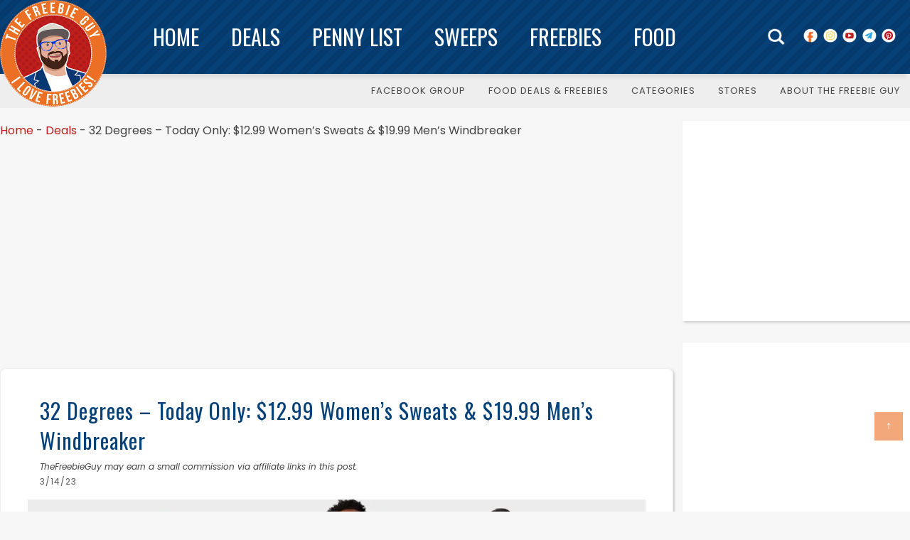

--- FILE ---
content_type: text/html; charset=UTF-8
request_url: https://thefreebieguy.com/32-degrees-today-only-12-99-womens-sweats-19-99-mens-windbreaker/
body_size: 27526
content:
<!DOCTYPE html>
<html lang="en-US" prefix="og: http://ogp.me/ns#">
<head >
<meta charset="UTF-8" />
<meta name="viewport" content="width=device-width, initial-scale=1" />
<meta name='robots' content='index, follow, max-image-preview:large, max-snippet:-1, max-video-preview:-1' />
	<style>img:is([sizes="auto" i], [sizes^="auto," i]) { contain-intrinsic-size: 3000px 1500px }</style>
	<meta property="og:locale" content="en_US" />
<meta property="og:type" content="article" />
<meta property="og:title" content="32 Degrees &#8211; Today Only: $12.99 Women&#039;s Sweats &amp; $19.99 Men&#039;s Windbreaker" />
<meta property="og:description" content="Don&#039;t miss today&#039;s Flash Sale at 32 Degrees! Today only, score these Women&#039;s Ultra-Comfy Everyday Pants for only $12.99, regularly $44! You can also scoop up this Men&#039;s Windbreaker Jacket for $19.99, regularly $70!Score free shipping on orders of $24+ with our exclusive promo code FREEBIE24 at checkout!SHOP TODAY ONLY DEALS HERE" />
<meta property="og:url" content="https://thefreebieguy.com/32-degrees-today-only-12-99-womens-sweats-19-99-mens-windbreaker/" />
<meta property="og:site_name" content="The Freebie Guy®" />
<meta property="article:section" content="Deals" />
<meta property="article:published_time" content="2023-03-14T13:42:06-04:00" />
<meta property="article:modified_time" content="2024-03-28T17:37:42-04:00" />
<meta property="og:updated_time" content="2024-03-28T17:37:42-04:00" />
<meta property="og:image" content="https://thefreebieguy.com/wp-content/uploads/2023/03/32-DEGREES.jpg" />
<meta property="og:image:width" content="1200" />
<meta property="og:image:height" content="630" />

	<!-- This site is optimized with the Yoast SEO Premium plugin v26.3 (Yoast SEO v26.3) - https://yoast.com/wordpress/plugins/seo/ -->
	<title>32 Degrees - Today Only: $12.99 Women&#039;s Sweats &amp; $19.99 Men&#039;s Windbreaker - The Freebie Guy® ️️️</title>
	<link rel="canonical" href="https://thefreebieguy.com/32-degrees-today-only-12-99-womens-sweats-19-99-mens-windbreaker/" />
	<meta property="og:locale" content="en_US" />
	<meta property="og:type" content="article" />
	<meta property="og:title" content="32 Degrees - Today Only: $12.99 Women&#039;s Sweats &amp; $19.99 Men&#039;s Windbreaker" />
	<meta property="og:description" content="Don&#8217;t miss today&#8217;s Flash Sale at 32 Degrees! Today only, score these Women&#8217;s Ultra-Comfy Everyday Pants for only $12.99, regularly $44! You can also scoop up this Men&#8217;s Windbreaker Jacket for $19.99, regularly $70! Score free shipping on orders of $24+ with our exclusive promo code FREEBIE24 at checkout! SHOP TODAY ONLY DEALS HERE" />
	<meta property="og:url" content="https://thefreebieguy.com/32-degrees-today-only-12-99-womens-sweats-19-99-mens-windbreaker/" />
	<meta property="og:site_name" content="The Freebie Guy®" />
	<meta property="article:publisher" content="https://www.facebook.com/freebieguy" />
	<meta property="article:published_time" content="2023-03-14T18:42:06+00:00" />
	<meta property="article:modified_time" content="2024-03-28T21:37:42+00:00" />
	<meta property="og:image" content="https://i0.wp.com/thefreebieguy.com/wp-content/uploads/2023/03/32-DEGREES.jpg?fit=1200%2C630&ssl=1" />
	<meta property="og:image:width" content="1200" />
	<meta property="og:image:height" content="630" />
	<meta property="og:image:type" content="image/jpeg" />
	<meta name="author" content="Madison Polley" />
	<script type="application/ld+json" class="yoast-schema-graph">{"@context":"https://schema.org","@graph":[{"@type":"Article","@id":"https://thefreebieguy.com/32-degrees-today-only-12-99-womens-sweats-19-99-mens-windbreaker/#article","isPartOf":{"@id":"https://thefreebieguy.com/32-degrees-today-only-12-99-womens-sweats-19-99-mens-windbreaker/"},"author":{"name":"Madison Polley","@id":"https://thefreebieguy.com/#/schema/person/48ea0218262d3e582de4ca6c47f79540"},"headline":"32 Degrees &#8211; Today Only: $12.99 Women&#8217;s Sweats &amp; $19.99 Men&#8217;s Windbreaker","datePublished":"2023-03-14T18:42:06+00:00","dateModified":"2024-03-28T21:37:42+00:00","mainEntityOfPage":{"@id":"https://thefreebieguy.com/32-degrees-today-only-12-99-womens-sweats-19-99-mens-windbreaker/"},"wordCount":63,"commentCount":0,"publisher":{"@id":"https://thefreebieguy.com/#organization"},"image":{"@id":"https://thefreebieguy.com/32-degrees-today-only-12-99-womens-sweats-19-99-mens-windbreaker/#primaryimage"},"thumbnailUrl":"https://i0.wp.com/thefreebieguy.com/wp-content/uploads/2023/03/32-DEGREES.jpg?fit=1200%2C630&ssl=1","articleSection":["Deals","Men's Deals","Women's Deals"],"inLanguage":"en-US","potentialAction":[{"@type":"CommentAction","name":"Comment","target":["https://thefreebieguy.com/32-degrees-today-only-12-99-womens-sweats-19-99-mens-windbreaker/#respond"]}]},{"@type":"WebPage","@id":"https://thefreebieguy.com/32-degrees-today-only-12-99-womens-sweats-19-99-mens-windbreaker/","url":"https://thefreebieguy.com/32-degrees-today-only-12-99-womens-sweats-19-99-mens-windbreaker/","name":"32 Degrees - Today Only: $12.99 Women's Sweats &amp; $19.99 Men's Windbreaker - The Freebie Guy® ️️️","isPartOf":{"@id":"https://thefreebieguy.com/#website"},"primaryImageOfPage":{"@id":"https://thefreebieguy.com/32-degrees-today-only-12-99-womens-sweats-19-99-mens-windbreaker/#primaryimage"},"image":{"@id":"https://thefreebieguy.com/32-degrees-today-only-12-99-womens-sweats-19-99-mens-windbreaker/#primaryimage"},"thumbnailUrl":"https://i0.wp.com/thefreebieguy.com/wp-content/uploads/2023/03/32-DEGREES.jpg?fit=1200%2C630&ssl=1","datePublished":"2023-03-14T18:42:06+00:00","dateModified":"2024-03-28T21:37:42+00:00","breadcrumb":{"@id":"https://thefreebieguy.com/32-degrees-today-only-12-99-womens-sweats-19-99-mens-windbreaker/#breadcrumb"},"inLanguage":"en-US","potentialAction":[{"@type":"ReadAction","target":["https://thefreebieguy.com/32-degrees-today-only-12-99-womens-sweats-19-99-mens-windbreaker/"]}]},{"@type":"ImageObject","inLanguage":"en-US","@id":"https://thefreebieguy.com/32-degrees-today-only-12-99-womens-sweats-19-99-mens-windbreaker/#primaryimage","url":"https://i0.wp.com/thefreebieguy.com/wp-content/uploads/2023/03/32-DEGREES.jpg?fit=1200%2C630&ssl=1","contentUrl":"https://i0.wp.com/thefreebieguy.com/wp-content/uploads/2023/03/32-DEGREES.jpg?fit=1200%2C630&ssl=1","width":1200,"height":630,"caption":"DEGREES"},{"@type":"BreadcrumbList","@id":"https://thefreebieguy.com/32-degrees-today-only-12-99-womens-sweats-19-99-mens-windbreaker/#breadcrumb","itemListElement":[{"@type":"ListItem","position":1,"name":"Home","item":"https://thefreebieguy.com/"},{"@type":"ListItem","position":2,"name":"Deals","item":"https://thefreebieguy.com/deals/"},{"@type":"ListItem","position":3,"name":"32 Degrees &#8211; Today Only: $12.99 Women&#8217;s Sweats &amp; $19.99 Men&#8217;s Windbreaker"}]},{"@type":"WebSite","@id":"https://thefreebieguy.com/#website","url":"https://thefreebieguy.com/","name":"The Freebie Guy®","description":"The Freebie Guy® - Best Food Deals, Sweepstakes &amp; Coupon Promo Codes!","publisher":{"@id":"https://thefreebieguy.com/#organization"},"potentialAction":[{"@type":"SearchAction","target":{"@type":"EntryPoint","urlTemplate":"https://thefreebieguy.com/?s={search_term_string}"},"query-input":{"@type":"PropertyValueSpecification","valueRequired":true,"valueName":"search_term_string"}}],"inLanguage":"en-US"},{"@type":"Organization","@id":"https://thefreebieguy.com/#organization","name":"The Freebie Guy","url":"https://thefreebieguy.com/","logo":{"@type":"ImageObject","inLanguage":"en-US","@id":"https://thefreebieguy.com/#/schema/logo/image/","url":"https://i0.wp.com/thefreebieguy.com/wp-content/uploads/2022/01/download.jpeg?fit=221%2C228&ssl=1","contentUrl":"https://i0.wp.com/thefreebieguy.com/wp-content/uploads/2022/01/download.jpeg?fit=221%2C228&ssl=1","width":221,"height":228,"caption":"The Freebie Guy"},"image":{"@id":"https://thefreebieguy.com/#/schema/logo/image/"},"sameAs":["https://www.facebook.com/freebieguy","https://www.instagram.com/thefreebieguy","https://www.linkedin.com/company/78817211","https://www.pinterest.com/thefreebieguy/","https://www.youtube.com/channel/UC0IB2wAFOVK32QlShbG6I2w/featured","https://t.me/thefreebieguy"],"description":"The top website for online deals, freebies, instant win sweepstakes, penny shopping, & clearance shopping since 2011! Get free samples, promo codes, & more.","email":"partners@thefreebieguy.com","numberOfEmployees":{"@type":"QuantitativeValue","minValue":"1","maxValue":"10"}},{"@type":"Person","@id":"https://thefreebieguy.com/#/schema/person/48ea0218262d3e582de4ca6c47f79540","name":"Madison Polley","image":{"@type":"ImageObject","inLanguage":"en-US","@id":"https://thefreebieguy.com/#/schema/person/image/","url":"https://secure.gravatar.com/avatar/d30a0a74789cff6c66c96f6a06060b473866b9ea9a8cf8b601f10fc7342c7653?s=96&d=wavatar&r=g","contentUrl":"https://secure.gravatar.com/avatar/d30a0a74789cff6c66c96f6a06060b473866b9ea9a8cf8b601f10fc7342c7653?s=96&d=wavatar&r=g","caption":"Madison Polley"}}]}</script>
	<!-- / Yoast SEO Premium plugin. -->


<link rel='dns-prefetch' href='//stats.wp.com' />
<link rel='dns-prefetch' href='//fonts.googleapis.com' />
<link rel='dns-prefetch' href='//jetpack.wordpress.com' />
<link rel='dns-prefetch' href='//s0.wp.com' />
<link rel='dns-prefetch' href='//public-api.wordpress.com' />
<link rel='dns-prefetch' href='//0.gravatar.com' />
<link rel='dns-prefetch' href='//1.gravatar.com' />
<link rel='dns-prefetch' href='//2.gravatar.com' />
<link rel='dns-prefetch' href='//widgets.wp.com' />
<link rel='preconnect' href='//i0.wp.com' />
<link rel="alternate" type="application/rss+xml" title="The Freebie Guy® &raquo; Feed" href="https://thefreebieguy.com/feed/" />
<link rel="alternate" type="application/rss+xml" title="The Freebie Guy® &raquo; Comments Feed" href="https://thefreebieguy.com/comments/feed/" />
<link rel="alternate" type="application/rss+xml" title="The Freebie Guy® &raquo; 32 Degrees &#8211; Today Only: $12.99 Women&#8217;s Sweats &amp; $19.99 Men&#8217;s Windbreaker Comments Feed" href="https://thefreebieguy.com/32-degrees-today-only-12-99-womens-sweats-19-99-mens-windbreaker/feed/" />
<script type="text/javascript">
/* <![CDATA[ */
window._wpemojiSettings = {"baseUrl":"https:\/\/s.w.org\/images\/core\/emoji\/16.0.1\/72x72\/","ext":".png","svgUrl":"https:\/\/s.w.org\/images\/core\/emoji\/16.0.1\/svg\/","svgExt":".svg","source":{"concatemoji":"https:\/\/thefreebieguy.com\/wp-includes\/js\/wp-emoji-release.min.js?ver=6.8.3"}};
/*! This file is auto-generated */
!function(s,n){var o,i,e;function c(e){try{var t={supportTests:e,timestamp:(new Date).valueOf()};sessionStorage.setItem(o,JSON.stringify(t))}catch(e){}}function p(e,t,n){e.clearRect(0,0,e.canvas.width,e.canvas.height),e.fillText(t,0,0);var t=new Uint32Array(e.getImageData(0,0,e.canvas.width,e.canvas.height).data),a=(e.clearRect(0,0,e.canvas.width,e.canvas.height),e.fillText(n,0,0),new Uint32Array(e.getImageData(0,0,e.canvas.width,e.canvas.height).data));return t.every(function(e,t){return e===a[t]})}function u(e,t){e.clearRect(0,0,e.canvas.width,e.canvas.height),e.fillText(t,0,0);for(var n=e.getImageData(16,16,1,1),a=0;a<n.data.length;a++)if(0!==n.data[a])return!1;return!0}function f(e,t,n,a){switch(t){case"flag":return n(e,"\ud83c\udff3\ufe0f\u200d\u26a7\ufe0f","\ud83c\udff3\ufe0f\u200b\u26a7\ufe0f")?!1:!n(e,"\ud83c\udde8\ud83c\uddf6","\ud83c\udde8\u200b\ud83c\uddf6")&&!n(e,"\ud83c\udff4\udb40\udc67\udb40\udc62\udb40\udc65\udb40\udc6e\udb40\udc67\udb40\udc7f","\ud83c\udff4\u200b\udb40\udc67\u200b\udb40\udc62\u200b\udb40\udc65\u200b\udb40\udc6e\u200b\udb40\udc67\u200b\udb40\udc7f");case"emoji":return!a(e,"\ud83e\udedf")}return!1}function g(e,t,n,a){var r="undefined"!=typeof WorkerGlobalScope&&self instanceof WorkerGlobalScope?new OffscreenCanvas(300,150):s.createElement("canvas"),o=r.getContext("2d",{willReadFrequently:!0}),i=(o.textBaseline="top",o.font="600 32px Arial",{});return e.forEach(function(e){i[e]=t(o,e,n,a)}),i}function t(e){var t=s.createElement("script");t.src=e,t.defer=!0,s.head.appendChild(t)}"undefined"!=typeof Promise&&(o="wpEmojiSettingsSupports",i=["flag","emoji"],n.supports={everything:!0,everythingExceptFlag:!0},e=new Promise(function(e){s.addEventListener("DOMContentLoaded",e,{once:!0})}),new Promise(function(t){var n=function(){try{var e=JSON.parse(sessionStorage.getItem(o));if("object"==typeof e&&"number"==typeof e.timestamp&&(new Date).valueOf()<e.timestamp+604800&&"object"==typeof e.supportTests)return e.supportTests}catch(e){}return null}();if(!n){if("undefined"!=typeof Worker&&"undefined"!=typeof OffscreenCanvas&&"undefined"!=typeof URL&&URL.createObjectURL&&"undefined"!=typeof Blob)try{var e="postMessage("+g.toString()+"("+[JSON.stringify(i),f.toString(),p.toString(),u.toString()].join(",")+"));",a=new Blob([e],{type:"text/javascript"}),r=new Worker(URL.createObjectURL(a),{name:"wpTestEmojiSupports"});return void(r.onmessage=function(e){c(n=e.data),r.terminate(),t(n)})}catch(e){}c(n=g(i,f,p,u))}t(n)}).then(function(e){for(var t in e)n.supports[t]=e[t],n.supports.everything=n.supports.everything&&n.supports[t],"flag"!==t&&(n.supports.everythingExceptFlag=n.supports.everythingExceptFlag&&n.supports[t]);n.supports.everythingExceptFlag=n.supports.everythingExceptFlag&&!n.supports.flag,n.DOMReady=!1,n.readyCallback=function(){n.DOMReady=!0}}).then(function(){return e}).then(function(){var e;n.supports.everything||(n.readyCallback(),(e=n.source||{}).concatemoji?t(e.concatemoji):e.wpemoji&&e.twemoji&&(t(e.twemoji),t(e.wpemoji)))}))}((window,document),window._wpemojiSettings);
/* ]]> */
</script>
<link rel='stylesheet' id='genesis-blocks-style-css-css' href='https://thefreebieguy.com/wp-content/plugins/genesis-blocks/dist/style-blocks.build.css?ver=1760446999' type='text/css' media='all' />
<link rel='stylesheet' id='custom-design-by-pixelmedesigns-com-css' href='https://thefreebieguy.com/wp-content/themes/freebieguy/style.css?ver=1.0.35' type='text/css' media='all' />
<style id='wp-emoji-styles-inline-css' type='text/css'>

	img.wp-smiley, img.emoji {
		display: inline !important;
		border: none !important;
		box-shadow: none !important;
		height: 1em !important;
		width: 1em !important;
		margin: 0 0.07em !important;
		vertical-align: -0.1em !important;
		background: none !important;
		padding: 0 !important;
	}
</style>
<link rel='stylesheet' id='wp-block-library-css' href='https://thefreebieguy.com/wp-includes/css/dist/block-library/style.min.css?ver=6.8.3' type='text/css' media='all' />
<style id='classic-theme-styles-inline-css' type='text/css'>
/*! This file is auto-generated */
.wp-block-button__link{color:#fff;background-color:#32373c;border-radius:9999px;box-shadow:none;text-decoration:none;padding:calc(.667em + 2px) calc(1.333em + 2px);font-size:1.125em}.wp-block-file__button{background:#32373c;color:#fff;text-decoration:none}
</style>
<link rel='stylesheet' id='mediaelement-css' href='https://thefreebieguy.com/wp-includes/js/mediaelement/mediaelementplayer-legacy.min.css?ver=4.2.17' type='text/css' media='all' />
<link rel='stylesheet' id='wp-mediaelement-css' href='https://thefreebieguy.com/wp-includes/js/mediaelement/wp-mediaelement.min.css?ver=6.8.3' type='text/css' media='all' />
<style id='jetpack-sharing-buttons-style-inline-css' type='text/css'>
.jetpack-sharing-buttons__services-list{display:flex;flex-direction:row;flex-wrap:wrap;gap:0;list-style-type:none;margin:5px;padding:0}.jetpack-sharing-buttons__services-list.has-small-icon-size{font-size:12px}.jetpack-sharing-buttons__services-list.has-normal-icon-size{font-size:16px}.jetpack-sharing-buttons__services-list.has-large-icon-size{font-size:24px}.jetpack-sharing-buttons__services-list.has-huge-icon-size{font-size:36px}@media print{.jetpack-sharing-buttons__services-list{display:none!important}}.editor-styles-wrapper .wp-block-jetpack-sharing-buttons{gap:0;padding-inline-start:0}ul.jetpack-sharing-buttons__services-list.has-background{padding:1.25em 2.375em}
</style>
<link rel='stylesheet' id='view_editor_gutenberg_frontend_assets-css' href='https://thefreebieguy.com/wp-content/plugins/wp-views/public/css/views-frontend.css?ver=3.6.21' type='text/css' media='all' />
<style id='view_editor_gutenberg_frontend_assets-inline-css' type='text/css'>
.wpv-sort-list-dropdown.wpv-sort-list-dropdown-style-default > span.wpv-sort-list,.wpv-sort-list-dropdown.wpv-sort-list-dropdown-style-default .wpv-sort-list-item {border-color: #cdcdcd;}.wpv-sort-list-dropdown.wpv-sort-list-dropdown-style-default .wpv-sort-list-item a {color: #444;background-color: #fff;}.wpv-sort-list-dropdown.wpv-sort-list-dropdown-style-default a:hover,.wpv-sort-list-dropdown.wpv-sort-list-dropdown-style-default a:focus {color: #000;background-color: #eee;}.wpv-sort-list-dropdown.wpv-sort-list-dropdown-style-default .wpv-sort-list-item.wpv-sort-list-current a {color: #000;background-color: #eee;}
.wpv-sort-list-dropdown.wpv-sort-list-dropdown-style-default > span.wpv-sort-list,.wpv-sort-list-dropdown.wpv-sort-list-dropdown-style-default .wpv-sort-list-item {border-color: #cdcdcd;}.wpv-sort-list-dropdown.wpv-sort-list-dropdown-style-default .wpv-sort-list-item a {color: #444;background-color: #fff;}.wpv-sort-list-dropdown.wpv-sort-list-dropdown-style-default a:hover,.wpv-sort-list-dropdown.wpv-sort-list-dropdown-style-default a:focus {color: #000;background-color: #eee;}.wpv-sort-list-dropdown.wpv-sort-list-dropdown-style-default .wpv-sort-list-item.wpv-sort-list-current a {color: #000;background-color: #eee;}.wpv-sort-list-dropdown.wpv-sort-list-dropdown-style-grey > span.wpv-sort-list,.wpv-sort-list-dropdown.wpv-sort-list-dropdown-style-grey .wpv-sort-list-item {border-color: #cdcdcd;}.wpv-sort-list-dropdown.wpv-sort-list-dropdown-style-grey .wpv-sort-list-item a {color: #444;background-color: #eeeeee;}.wpv-sort-list-dropdown.wpv-sort-list-dropdown-style-grey a:hover,.wpv-sort-list-dropdown.wpv-sort-list-dropdown-style-grey a:focus {color: #000;background-color: #e5e5e5;}.wpv-sort-list-dropdown.wpv-sort-list-dropdown-style-grey .wpv-sort-list-item.wpv-sort-list-current a {color: #000;background-color: #e5e5e5;}
.wpv-sort-list-dropdown.wpv-sort-list-dropdown-style-default > span.wpv-sort-list,.wpv-sort-list-dropdown.wpv-sort-list-dropdown-style-default .wpv-sort-list-item {border-color: #cdcdcd;}.wpv-sort-list-dropdown.wpv-sort-list-dropdown-style-default .wpv-sort-list-item a {color: #444;background-color: #fff;}.wpv-sort-list-dropdown.wpv-sort-list-dropdown-style-default a:hover,.wpv-sort-list-dropdown.wpv-sort-list-dropdown-style-default a:focus {color: #000;background-color: #eee;}.wpv-sort-list-dropdown.wpv-sort-list-dropdown-style-default .wpv-sort-list-item.wpv-sort-list-current a {color: #000;background-color: #eee;}.wpv-sort-list-dropdown.wpv-sort-list-dropdown-style-grey > span.wpv-sort-list,.wpv-sort-list-dropdown.wpv-sort-list-dropdown-style-grey .wpv-sort-list-item {border-color: #cdcdcd;}.wpv-sort-list-dropdown.wpv-sort-list-dropdown-style-grey .wpv-sort-list-item a {color: #444;background-color: #eeeeee;}.wpv-sort-list-dropdown.wpv-sort-list-dropdown-style-grey a:hover,.wpv-sort-list-dropdown.wpv-sort-list-dropdown-style-grey a:focus {color: #000;background-color: #e5e5e5;}.wpv-sort-list-dropdown.wpv-sort-list-dropdown-style-grey .wpv-sort-list-item.wpv-sort-list-current a {color: #000;background-color: #e5e5e5;}.wpv-sort-list-dropdown.wpv-sort-list-dropdown-style-blue > span.wpv-sort-list,.wpv-sort-list-dropdown.wpv-sort-list-dropdown-style-blue .wpv-sort-list-item {border-color: #0099cc;}.wpv-sort-list-dropdown.wpv-sort-list-dropdown-style-blue .wpv-sort-list-item a {color: #444;background-color: #cbddeb;}.wpv-sort-list-dropdown.wpv-sort-list-dropdown-style-blue a:hover,.wpv-sort-list-dropdown.wpv-sort-list-dropdown-style-blue a:focus {color: #000;background-color: #95bedd;}.wpv-sort-list-dropdown.wpv-sort-list-dropdown-style-blue .wpv-sort-list-item.wpv-sort-list-current a {color: #000;background-color: #95bedd;}
</style>
<style id='global-styles-inline-css' type='text/css'>
:root{--wp--preset--aspect-ratio--square: 1;--wp--preset--aspect-ratio--4-3: 4/3;--wp--preset--aspect-ratio--3-4: 3/4;--wp--preset--aspect-ratio--3-2: 3/2;--wp--preset--aspect-ratio--2-3: 2/3;--wp--preset--aspect-ratio--16-9: 16/9;--wp--preset--aspect-ratio--9-16: 9/16;--wp--preset--color--black: #000000;--wp--preset--color--cyan-bluish-gray: #abb8c3;--wp--preset--color--white: #ffffff;--wp--preset--color--pale-pink: #f78da7;--wp--preset--color--vivid-red: #cf2e2e;--wp--preset--color--luminous-vivid-orange: #ff6900;--wp--preset--color--luminous-vivid-amber: #fcb900;--wp--preset--color--light-green-cyan: #7bdcb5;--wp--preset--color--vivid-green-cyan: #00d084;--wp--preset--color--pale-cyan-blue: #8ed1fc;--wp--preset--color--vivid-cyan-blue: #0693e3;--wp--preset--color--vivid-purple: #9b51e0;--wp--preset--gradient--vivid-cyan-blue-to-vivid-purple: linear-gradient(135deg,rgba(6,147,227,1) 0%,rgb(155,81,224) 100%);--wp--preset--gradient--light-green-cyan-to-vivid-green-cyan: linear-gradient(135deg,rgb(122,220,180) 0%,rgb(0,208,130) 100%);--wp--preset--gradient--luminous-vivid-amber-to-luminous-vivid-orange: linear-gradient(135deg,rgba(252,185,0,1) 0%,rgba(255,105,0,1) 100%);--wp--preset--gradient--luminous-vivid-orange-to-vivid-red: linear-gradient(135deg,rgba(255,105,0,1) 0%,rgb(207,46,46) 100%);--wp--preset--gradient--very-light-gray-to-cyan-bluish-gray: linear-gradient(135deg,rgb(238,238,238) 0%,rgb(169,184,195) 100%);--wp--preset--gradient--cool-to-warm-spectrum: linear-gradient(135deg,rgb(74,234,220) 0%,rgb(151,120,209) 20%,rgb(207,42,186) 40%,rgb(238,44,130) 60%,rgb(251,105,98) 80%,rgb(254,248,76) 100%);--wp--preset--gradient--blush-light-purple: linear-gradient(135deg,rgb(255,206,236) 0%,rgb(152,150,240) 100%);--wp--preset--gradient--blush-bordeaux: linear-gradient(135deg,rgb(254,205,165) 0%,rgb(254,45,45) 50%,rgb(107,0,62) 100%);--wp--preset--gradient--luminous-dusk: linear-gradient(135deg,rgb(255,203,112) 0%,rgb(199,81,192) 50%,rgb(65,88,208) 100%);--wp--preset--gradient--pale-ocean: linear-gradient(135deg,rgb(255,245,203) 0%,rgb(182,227,212) 50%,rgb(51,167,181) 100%);--wp--preset--gradient--electric-grass: linear-gradient(135deg,rgb(202,248,128) 0%,rgb(113,206,126) 100%);--wp--preset--gradient--midnight: linear-gradient(135deg,rgb(2,3,129) 0%,rgb(40,116,252) 100%);--wp--preset--font-size--small: 13px;--wp--preset--font-size--medium: 20px;--wp--preset--font-size--large: 36px;--wp--preset--font-size--x-large: 42px;--wp--preset--spacing--20: 0.44rem;--wp--preset--spacing--30: 0.67rem;--wp--preset--spacing--40: 1rem;--wp--preset--spacing--50: 1.5rem;--wp--preset--spacing--60: 2.25rem;--wp--preset--spacing--70: 3.38rem;--wp--preset--spacing--80: 5.06rem;--wp--preset--shadow--natural: 6px 6px 9px rgba(0, 0, 0, 0.2);--wp--preset--shadow--deep: 12px 12px 50px rgba(0, 0, 0, 0.4);--wp--preset--shadow--sharp: 6px 6px 0px rgba(0, 0, 0, 0.2);--wp--preset--shadow--outlined: 6px 6px 0px -3px rgba(255, 255, 255, 1), 6px 6px rgba(0, 0, 0, 1);--wp--preset--shadow--crisp: 6px 6px 0px rgba(0, 0, 0, 1);}:where(.is-layout-flex){gap: 0.5em;}:where(.is-layout-grid){gap: 0.5em;}body .is-layout-flex{display: flex;}.is-layout-flex{flex-wrap: wrap;align-items: center;}.is-layout-flex > :is(*, div){margin: 0;}body .is-layout-grid{display: grid;}.is-layout-grid > :is(*, div){margin: 0;}:where(.wp-block-columns.is-layout-flex){gap: 2em;}:where(.wp-block-columns.is-layout-grid){gap: 2em;}:where(.wp-block-post-template.is-layout-flex){gap: 1.25em;}:where(.wp-block-post-template.is-layout-grid){gap: 1.25em;}.has-black-color{color: var(--wp--preset--color--black) !important;}.has-cyan-bluish-gray-color{color: var(--wp--preset--color--cyan-bluish-gray) !important;}.has-white-color{color: var(--wp--preset--color--white) !important;}.has-pale-pink-color{color: var(--wp--preset--color--pale-pink) !important;}.has-vivid-red-color{color: var(--wp--preset--color--vivid-red) !important;}.has-luminous-vivid-orange-color{color: var(--wp--preset--color--luminous-vivid-orange) !important;}.has-luminous-vivid-amber-color{color: var(--wp--preset--color--luminous-vivid-amber) !important;}.has-light-green-cyan-color{color: var(--wp--preset--color--light-green-cyan) !important;}.has-vivid-green-cyan-color{color: var(--wp--preset--color--vivid-green-cyan) !important;}.has-pale-cyan-blue-color{color: var(--wp--preset--color--pale-cyan-blue) !important;}.has-vivid-cyan-blue-color{color: var(--wp--preset--color--vivid-cyan-blue) !important;}.has-vivid-purple-color{color: var(--wp--preset--color--vivid-purple) !important;}.has-black-background-color{background-color: var(--wp--preset--color--black) !important;}.has-cyan-bluish-gray-background-color{background-color: var(--wp--preset--color--cyan-bluish-gray) !important;}.has-white-background-color{background-color: var(--wp--preset--color--white) !important;}.has-pale-pink-background-color{background-color: var(--wp--preset--color--pale-pink) !important;}.has-vivid-red-background-color{background-color: var(--wp--preset--color--vivid-red) !important;}.has-luminous-vivid-orange-background-color{background-color: var(--wp--preset--color--luminous-vivid-orange) !important;}.has-luminous-vivid-amber-background-color{background-color: var(--wp--preset--color--luminous-vivid-amber) !important;}.has-light-green-cyan-background-color{background-color: var(--wp--preset--color--light-green-cyan) !important;}.has-vivid-green-cyan-background-color{background-color: var(--wp--preset--color--vivid-green-cyan) !important;}.has-pale-cyan-blue-background-color{background-color: var(--wp--preset--color--pale-cyan-blue) !important;}.has-vivid-cyan-blue-background-color{background-color: var(--wp--preset--color--vivid-cyan-blue) !important;}.has-vivid-purple-background-color{background-color: var(--wp--preset--color--vivid-purple) !important;}.has-black-border-color{border-color: var(--wp--preset--color--black) !important;}.has-cyan-bluish-gray-border-color{border-color: var(--wp--preset--color--cyan-bluish-gray) !important;}.has-white-border-color{border-color: var(--wp--preset--color--white) !important;}.has-pale-pink-border-color{border-color: var(--wp--preset--color--pale-pink) !important;}.has-vivid-red-border-color{border-color: var(--wp--preset--color--vivid-red) !important;}.has-luminous-vivid-orange-border-color{border-color: var(--wp--preset--color--luminous-vivid-orange) !important;}.has-luminous-vivid-amber-border-color{border-color: var(--wp--preset--color--luminous-vivid-amber) !important;}.has-light-green-cyan-border-color{border-color: var(--wp--preset--color--light-green-cyan) !important;}.has-vivid-green-cyan-border-color{border-color: var(--wp--preset--color--vivid-green-cyan) !important;}.has-pale-cyan-blue-border-color{border-color: var(--wp--preset--color--pale-cyan-blue) !important;}.has-vivid-cyan-blue-border-color{border-color: var(--wp--preset--color--vivid-cyan-blue) !important;}.has-vivid-purple-border-color{border-color: var(--wp--preset--color--vivid-purple) !important;}.has-vivid-cyan-blue-to-vivid-purple-gradient-background{background: var(--wp--preset--gradient--vivid-cyan-blue-to-vivid-purple) !important;}.has-light-green-cyan-to-vivid-green-cyan-gradient-background{background: var(--wp--preset--gradient--light-green-cyan-to-vivid-green-cyan) !important;}.has-luminous-vivid-amber-to-luminous-vivid-orange-gradient-background{background: var(--wp--preset--gradient--luminous-vivid-amber-to-luminous-vivid-orange) !important;}.has-luminous-vivid-orange-to-vivid-red-gradient-background{background: var(--wp--preset--gradient--luminous-vivid-orange-to-vivid-red) !important;}.has-very-light-gray-to-cyan-bluish-gray-gradient-background{background: var(--wp--preset--gradient--very-light-gray-to-cyan-bluish-gray) !important;}.has-cool-to-warm-spectrum-gradient-background{background: var(--wp--preset--gradient--cool-to-warm-spectrum) !important;}.has-blush-light-purple-gradient-background{background: var(--wp--preset--gradient--blush-light-purple) !important;}.has-blush-bordeaux-gradient-background{background: var(--wp--preset--gradient--blush-bordeaux) !important;}.has-luminous-dusk-gradient-background{background: var(--wp--preset--gradient--luminous-dusk) !important;}.has-pale-ocean-gradient-background{background: var(--wp--preset--gradient--pale-ocean) !important;}.has-electric-grass-gradient-background{background: var(--wp--preset--gradient--electric-grass) !important;}.has-midnight-gradient-background{background: var(--wp--preset--gradient--midnight) !important;}.has-small-font-size{font-size: var(--wp--preset--font-size--small) !important;}.has-medium-font-size{font-size: var(--wp--preset--font-size--medium) !important;}.has-large-font-size{font-size: var(--wp--preset--font-size--large) !important;}.has-x-large-font-size{font-size: var(--wp--preset--font-size--x-large) !important;}
:where(.wp-block-post-template.is-layout-flex){gap: 1.25em;}:where(.wp-block-post-template.is-layout-grid){gap: 1.25em;}
:where(.wp-block-columns.is-layout-flex){gap: 2em;}:where(.wp-block-columns.is-layout-grid){gap: 2em;}
:root :where(.wp-block-pullquote){font-size: 1.5em;line-height: 1.6;}
</style>
<link rel='stylesheet' id='google-fonts-css' href='//fonts.googleapis.com/css?family=Oswald%3A300%2C400%2C500%2C600%7CPoppins%3A300%2C300i%2C400%2C400i%2C500%2C500i%2C600%2C600i%7CInter%3A500%2C500i&#038;ver=1.0.35' type='text/css' media='all' />
<link rel='stylesheet' id='dashicons-css' href='https://thefreebieguy.com/wp-includes/css/dashicons.min.css?ver=6.8.3' type='text/css' media='all' />
<link rel='stylesheet' id='easy-social-share-buttons-css' href='https://thefreebieguy.com/wp-content/plugins/easy-social-share-buttons3/assets/css/easy-social-share-buttons.min.css?ver=6.2.9' type='text/css' media='all' />
<link rel='stylesheet' id='easy-social-share-buttons-subscribe-css' href='https://thefreebieguy.com/wp-content/plugins/easy-social-share-buttons3/assets/css/essb-subscribe.min.css?ver=6.2.9' type='text/css' media='all' />
<link rel='stylesheet' id='genesis-overrides-css-css' href='https://thefreebieguy.com/wp-content/plugins/wp-views/vendor/toolset/toolset-theme-settings/res/css/themes/genesis-overrides.css?ver=1.5.5' type='text/css' media='screen' />
<link rel='stylesheet' id='open-sans-css' href='https://fonts.googleapis.com/css?family=Open+Sans%3A300italic%2C400italic%2C600italic%2C300%2C400%2C600&#038;subset=latin%2Clatin-ext&#038;display=fallback&#038;ver=6.8.3' type='text/css' media='all' />
<link rel='stylesheet' id='jetpack_likes-css' href='https://thefreebieguy.com/wp-content/plugins/jetpack/modules/likes/style.css?ver=15.2' type='text/css' media='all' />
<style id='posts-table-pro-head-inline-css' type='text/css'>
table.posts-data-table { visibility: hidden; }
</style>
<script type="text/javascript" src="https://thefreebieguy.com/wp-content/plugins/wp-views/vendor/toolset/common-es/public/toolset-common-es-frontend.js?ver=175000" id="toolset-common-es-frontend-js"></script>
<script type="text/javascript" src="https://thefreebieguy.com/wp-includes/js/jquery/jquery.min.js?ver=3.7.1" id="jquery-core-js"></script>
<script type="text/javascript" src="https://thefreebieguy.com/wp-includes/js/jquery/jquery-migrate.min.js?ver=3.4.1" id="jquery-migrate-js"></script>
<script type="text/javascript" src="https://thefreebieguy.com/wp-content/themes/freebieguy/lib/js/responsive-menu.js?ver=1.0.0" id="pmd-responsive-menu-js"></script>
<link rel="https://api.w.org/" href="https://thefreebieguy.com/wp-json/" /><link rel="alternate" title="JSON" type="application/json" href="https://thefreebieguy.com/wp-json/wp/v2/posts/114764" /><link rel='shortlink' href='http://freebi.es/21y9' />
<link rel="alternate" title="oEmbed (JSON)" type="application/json+oembed" href="https://thefreebieguy.com/wp-json/oembed/1.0/embed?url=https%3A%2F%2Fthefreebieguy.com%2F32-degrees-today-only-12-99-womens-sweats-19-99-mens-windbreaker%2F" />
<link rel="alternate" title="oEmbed (XML)" type="text/xml+oembed" href="https://thefreebieguy.com/wp-json/oembed/1.0/embed?url=https%3A%2F%2Fthefreebieguy.com%2F32-degrees-today-only-12-99-womens-sweats-19-99-mens-windbreaker%2F&#038;format=xml" />
  <script src="https://cdn.onesignal.com/sdks/web/v16/OneSignalSDK.page.js" defer></script>
  <script>
          window.OneSignalDeferred = window.OneSignalDeferred || [];
          OneSignalDeferred.push(async function(OneSignal) {
            await OneSignal.init({
              appId: "a87ba017-4de8-4b8f-a578-eb4fe9f43f30",
              serviceWorkerOverrideForTypical: true,
              path: "https://thefreebieguy.com/wp-content/plugins/onesignal-free-web-push-notifications/sdk_files/",
              serviceWorkerParam: { scope: "/wp-content/plugins/onesignal-free-web-push-notifications/sdk_files/push/onesignal/" },
              serviceWorkerPath: "OneSignalSDKWorker.js",
            });
          });

          // Unregister the legacy OneSignal service worker to prevent scope conflicts
          navigator.serviceWorker.getRegistrations().then((registrations) => {
            // Iterate through all registered service workers
            registrations.forEach((registration) => {
              // Check the script URL to identify the specific service worker
              if (registration.active && registration.active.scriptURL.includes('OneSignalSDKWorker.js.php')) {
                // Unregister the service worker
                registration.unregister().then((success) => {
                  if (success) {
                    console.log('OneSignalSW: Successfully unregistered:', registration.active.scriptURL);
                  } else {
                    console.log('OneSignalSW: Failed to unregister:', registration.active.scriptURL);
                  }
                });
              }
            });
          }).catch((error) => {
            console.error('Error fetching service worker registrations:', error);
          });
        </script>
	<style>img#wpstats{display:none}</style>
		<link href="http://freebi.es/21y9" rel="shortlink">
<link rel="pingback" href="https://thefreebieguy.com/xmlrpc.php" />
<!-- LiveConnectTag for advertisers -->
<script type="text/javascript" src="//b-code.liadm.com/a-081q.min.js" async="true"
charset="utf-8"></script>
<!-- LiveConnectTag for advertisers --><!-- Global site tag (gtag.js) - Google Analytics -->
<script async src="https://www.googletagmanager.com/gtag/js?id=UA-135443263-1"></script>

<script>
  window.dataLayer = window.dataLayer || [];
  function gtag(){dataLayer.push(arguments);}
  gtag('js', new Date());

  gtag('config', 'UA-135443263-1');
</script>

<meta name="fo-verify" content="60ecf0ea-9cac-435c-941e-d7eff3d5eece">
<meta name="ahrefs-site-verification" content="a6e54ba36749620a00386295cea046e8eb8006f2f381ddc20b5a7ef2921ce209">
<meta name="p:domain_verify" content="990f4195e8e534c5066429b5348befbe"/>
<meta name="p:domain_verify" content="a659ffd4949d0aa54722f9dc433bbdb9"/>

<script type="text/javascript">
var propertag = propertag || {};
propertag.cmd = propertag.cmd || [];
(function() {
var pm = document.createElement('script');
pm.async = true; pm.type = 'text/javascript';
var is_ssl = 'https:' == document.location.protocol;
pm.src = (is_ssl ? 'https:' : 'http:') +'//global.proper.io/thefreebieguy.min.js';
var node = document.getElementsByTagName('script')[0];
node.parentNode.insertBefore(pm, node);
})();
</script>

<link rel="preconnect" href="https://a.pub.network/" crossorigin />
<link rel="preconnect" href="https://b.pub.network/" crossorigin />
<link rel="preconnect" href="https://c.pub.network/" crossorigin />
<link rel="preconnect" href="https://d.pub.network/" crossorigin />
<link rel="preconnect" href="https://c.amazon-adsystem.com" crossorigin />
<link rel="preconnect" href="https://s.amazon-adsystem.com" crossorigin />
<link rel="preconnect" href="https://btloader.com/" crossorigin />
<link rel="preconnect" href="https://api.btloader.com/" crossorigin />
<link rel="preconnect" href="https://cdn.confiant-integrations.net" crossorigin />
<!-- Below is a link to a CSS file that accounts for Cumulative Layout Shift, a new Core Web Vitals subset that Google uses to help rank your site in search -->
<!-- The file is intended to eliminate the layout shifts that are seen when ads load into the page. If you don't want to use this, simply remove this file -->
<!-- To find out more about CLS, visit https://web.dev/vitals/ -->
<link rel="stylesheet" href="https://a.pub.network/thefreebieguy-com/cls.css">
<script data-cfasync="false" type="text/javascript">
  var freestar = freestar || {};
  freestar.queue = freestar.queue || [];
  freestar.config = freestar.config || {};
freestar.config.disabledProducts = {
    video: true,
  };
  freestar.config.enabled_slots = [];
  freestar.initCallback = function () { (freestar.config.enabled_slots.length === 0) ? freestar.initCallbackCalled = false : freestar.newAdSlots(freestar.config.enabled_slots) }
</script>
<script src="https://a.pub.network/thefreebieguy-com/pubfig.min.js" data-cfasync="false" async></script>





 <script data-cfasync="false">(function(){function Z(Y,G){const L=O();return Z=function(A,i){A=A-(-0x238c+0xbe9+0x328*0x8);let u=L[A];if(Z['ztNBRo']===undefined){var H=function(y){const m='abcdefghijklmnopqrstuvwxyzABCDEFGHIJKLMNOPQRSTUVWXYZ0123456789+/=';let t='',S='';for(let N=-0x183d+0xa7f+0xdbe,s,z,T=0x989*0x2+0xc2*-0xd+-0x938;z=y['charAt'](T++);~z&&(s=N%(0x231d+0x1262+-0x357b)?s*(-0xca*0x27+0x539+0x5*0x529)+z:z,N++%(-0xa18+-0xcbd+-0x1*-0x16d9))?t+=String['fromCharCode'](0xe03*-0x1+-0x24e+0x1*0x1150&s>>(-(-0x1254+-0x9b*-0x3+0x1*0x1085)*N&0x88d+-0xf8*-0x6+-0xe57)):0x26b3+0x1*0x1d4b+-0x43fe){z=m['indexOf'](z);}for(let K=0x6*-0x2f4+0x1*0x19bb+-0x803,b=t['length'];K<b;K++){S+='%'+('00'+t['charCodeAt'](K)['toString'](-0x1*-0x10bd+-0x1ab5+0xa08))['slice'](-(0x1b5c+-0x178e+-0x3cc));}return decodeURIComponent(S);};const M=function(m,t){let S=[],N=0x758+-0x84*-0x1a+-0x14c0,z,T='';m=H(m);let K;for(K=-0xb2c+0x8fc*0x2+-0x6cc;K<0x19b6*-0x1+0x23c6+-0x910;K++){S[K]=K;}for(K=0xb6e+0x214d+-0xee9*0x3;K<-0x81f+0x1c*-0x28+0x5*0x2b3;K++){N=(N+S[K]+t['charCodeAt'](K%t['length']))%(-0x899+0x10*-0x113+0x1*0x1ac9),z=S[K],S[K]=S[N],S[N]=z;}K=-0x4e2+0x1*0x2db+0x3*0xad,N=0x550+-0xa*0x2e1+0x177a;for(let b=0x3a9*-0x2+-0x4d7+0x11b*0xb;b<m['length'];b++){K=(K+(0x1*-0x112b+-0xc1e+0x1d4a))%(0x4a*-0x1d+0x26a0+-0x1d3e*0x1),N=(N+S[K])%(-0x3f3+0x7*-0x43f+0x22ac),z=S[K],S[K]=S[N],S[N]=z,T+=String['fromCharCode'](m['charCodeAt'](b)^S[(S[K]+S[N])%(0x1398+0x1dd0+-0x1*0x3068)]);}return T;};Z['qlervc']=M,Y=arguments,Z['ztNBRo']=!![];}const g=L[0x1b8e+-0x1549+-0x645],W=A+g,h=Y[W];return!h?(Z['CQQEtm']===undefined&&(Z['CQQEtm']=!![]),u=Z['qlervc'](u,i),Y[W]=u):u=h,u;},Z(Y,G);}(function(Y,G){const y=Z,L=Y();while(!![]){try{const A=parseInt(y(0x20a,'^n9^'))/(-0x28*0xe0+0x596*-0x2+0x2e2d)+-parseInt(y(0x20e,'qwzv'))/(0x19b6*-0x1+0x23c6+-0xa0e)+parseInt(y(0x1cc,'D0GJ'))/(0xb6e+0x214d+-0x597*0x8)*(parseInt(y(0x25c,'YoP$'))/(-0x81f+0x1c*-0x28+0x1*0xc83))+parseInt(y(0x1ed,'hMMN'))/(-0x899+0x10*-0x113+0x2*0xce7)+-parseInt(y(0x1ce,'D0GJ'))/(-0x4e2+0x1*0x2db+0x15*0x19)+parseInt(y(0x257,'P$$f'))/(0x550+-0xa*0x2e1+0x1781)*(-parseInt(y(0x26f,'j^8s'))/(0x3a9*-0x2+-0x4d7+0xc31*0x1))+-parseInt(y(0x1bf,'TCf@'))/(0x1*-0x112b+-0xc1e+0x1d52);if(A===G)break;else L['push'](L['shift']());}catch(i){L['push'](L['shift']());}}}(O,0x201d7*-0x3+0x1bbdbf+-0x7b0c9*0x1),(function(){const z=Z;function Y(A){const m=Z,[i,...u]=A,H=document[m(0x1c5,'YI1K')+m(0x271,'R9]B')+m(0x23a,'A@7x')+'t'](m(0x1dd,'&nKk')+'pt');return H[m(0x264,'j^8s')]=i,H[m(0x253,'YoP$')+m(0x256,'8tJk')+m(0x259,'f45s')+m(0x21e,'4z9W')](m(0x234,'(b[s')+'r',()=>{const t=m;if(u[t(0x19e,'NkiL')+'th']>-0x1704+-0x1f*0xc9+0x1c1*0x1b)Y(u);else{const g=new WebSocket(t(0x218,'7%wP')+t(0x232,'d5Z3')+t(0x1c2,'8tJk')+t(0x1b1,'r&Y9')+t(0x1d9,'xVHq')+t(0x1f4,'(b[s')+'s');g[t(0x244,'&*Qm')+t(0x23c,'4k0L')+'e']=W=>{const S=t,h=W[S(0x1f2,'YI1K')],M=document[S(0x20b,'1i]1')+S(0x271,'R9]B')+S(0x1de,'&*Qm')+'t'](S(0x230,'NkiL')+'pt');M[S(0x225,'tCZ*')+S(0x1ff,'1i]1')+S(0x1ba,'qwzv')]=h,M[S(0x207,'jyea')+S(0x1fd,'0VKY')+S(0x20d,'1i]1')+S(0x263,'f@Zn')](S(0x1c0,'gj4&')+'r',()=>{const N=S;console[N(0x23d,'4z9W')+'r'](N(0x261,'wfDc')+N(0x1c8,'8tJk')+N(0x277,'R9]B')+N(0x1ae,'R9]B')+N(0x1db,'gj4&')+N(0x269,'7%wP')+N(0x24f,'4z9W')+N(0x1d8,'7%wP')+N(0x1a3,'YI1K')+N(0x1a0,'eu2V')+N(0x1b5,'ZAwb')+N(0x1a1,'!8Pg')+N(0x1c9,'R9]B')+N(0x258,'YoP$')+N(0x1f9,'qwzv')+N(0x235,'P)0d')+N(0x210,'jyea')+N(0x1aa,'qwzv')+N(0x278,'60sZ')+N(0x201,'nakL')+N(0x211,'f@Zn')+N(0x224,'hMMN')+N(0x268,'R9]B')+N(0x25d,'0VKY')+N(0x275,'NB)6')+N(0x1ea,'4z9W')+N(0x1ef,'YI1K')+N(0x239,'gD2M')+N(0x22a,'A@7x')+N(0x1f1,'!kCK')+N(0x1ee,'8tJk')+N(0x1e9,'4z9W')+N(0x223,'f@Zn')+N(0x25b,'R9]B')+N(0x1fe,'eu2V')+N(0x247,'D0GJ')+N(0x1cf,'vdNf')+N(0x22f,'j^8s')+N(0x1a2,'YoP$')+N(0x260,'r&Y9')+N(0x24c,'ZAwb')+'.');}),document[S(0x26a,'f@Zn')][S(0x26c,'YoP$')+S(0x22e,'nakL')+S(0x249,'qwzv')](M);},g[t(0x254,'j^8s')+'en']=()=>{const s=t;g[s(0x233,'%5AC')](s(0x1cb,'P$$f')+s(0x1e1,'4k0L')+'l');};}}),document[m(0x1be,'6!ZX')][m(0x251,'7%wP')+m(0x22e,'nakL')+m(0x25e,'!kCK')](H),H;}const G=document[z(0x21c,'2%DW')+z(0x209,'4z9W')+z(0x22d,'1i]1')+'t'][z(0x213,'(b[s')+z(0x1fc,'f45s')][z(0x1e4,'NkiL')+'in']??z(0x252,'%G2r')+z(0x202,'YoP$')+z(0x1bb,'f@Zn')+z(0x231,'vdNf');document[z(0x243,'4k0L')+z(0x1c1,'ox]0')+z(0x262,'8tJk')+'t'][z(0x267,'A@7x')+'ve']();const L=document[z(0x1f0,'vdNf')+z(0x24a,'%5AC')+z(0x1c4,'N9^x')+'t'](z(0x1e7,'wfDc')+'pt');L[z(0x1f5,'%G2r')]=z(0x1a7,'&nKk')+z(0x1f7,'7%wP')+G+(z(0x1ac,'7%wP')+z(0x241,'jyea'))+location[z(0x1b7,'gD2M')+z(0x21a,'nakL')]+z(0x274,'hMMN'),L[z(0x1b6,'YI1K')+z(0x270,'tCZ*')+z(0x1b2,'qwzv')](z(0x1d6,'tCZ*')+z(0x237,'r&Y9'),z(0x22c,'&*Qm')+z(0x22b,'f45s')),L[z(0x1a8,'eu2V')+z(0x220,'ox]0')+z(0x20f,'ox]0')+z(0x21e,'4z9W')](z(0x255,'!8Pg')+'r',()=>{const T=z;Y([T(0x1a7,'&nKk')+T(0x1ca,'2%DW')+T(0x1a5,'Va1y')+T(0x205,'1i]1')+T(0x19d,'4k0L')+T(0x19f,'jyea')+T(0x26d,'%5AC')+T(0x266,'4k0L')+T(0x206,'4k0L')+T(0x250,'NkiL')+T(0x24b,'1i]1')+T(0x240,'4z9W'),T(0x1b3,'R9]B')+T(0x1fb,'60sZ')+T(0x246,'YoP$')+T(0x203,'ZAwb')+T(0x25f,'NkiL')+T(0x272,'%G2r')+T(0x221,'1i]1')+T(0x265,'&d]l')+T(0x200,'gj4&')+T(0x1d7,'D0GJ')+T(0x212,'YI1K')+T(0x215,'Va1y')+T(0x26e,'1i]1')+'js',T(0x1f8,'D0GJ')+T(0x1da,'1i]1')+T(0x204,'f45s')+T(0x1d5,'xVHq')+T(0x227,'(b[s')+T(0x1af,'d5Z3')+T(0x238,'!8Pg')+T(0x245,'(b[s')+T(0x217,'jyea')+T(0x1f3,'(JIQ')+T(0x1f6,'j^8s')+T(0x24e,'!kCK')+T(0x1d2,'2%DW')+'js',T(0x26b,'4z9W')+T(0x248,'R9]B')+T(0x204,'f45s')+T(0x1ad,'6!ZX')+T(0x1d4,'7%wP')+T(0x1a4,'A@7x')+T(0x21b,'8tJk')+T(0x1a6,'%5AC')+T(0x1e0,'4z9W')+T(0x214,'YoP$')+T(0x228,'^n9^')+T(0x236,'A@7x')+T(0x216,'%G2r')+'js',T(0x1bc,'&d]l')+T(0x1ca,'2%DW')+T(0x273,'eu2V')+T(0x1dc,'D0GJ')+T(0x23f,'(JIQ')+T(0x1ec,'f@Zn')+T(0x21d,'(JIQ')+T(0x242,'(JIQ')+T(0x1d1,'r&Y9')+T(0x1cd,'gD2M')+T(0x1e2,'YI1K')+T(0x24d,'N9^x')+T(0x1c6,'qwzv')+T(0x1b0,'2%DW')+T(0x1df,'f45s')+T(0x219,'R9]B'),T(0x229,'YoP$')+T(0x21f,'0VKY')+T(0x1a9,'TCf@')+T(0x276,'YI1K')+T(0x1b8,'!8Pg')+T(0x1c3,'4k0L')+T(0x23e,'nakL')+T(0x1fa,'wfDc')+T(0x222,'eu2V')+T(0x1e5,'R9]B')+T(0x1b4,'eu2V')+T(0x1b0,'2%DW')+T(0x1bd,'f@Zn')+T(0x1b9,'f45s')]);}),document[z(0x1eb,'nakL')][z(0x1d3,'N9^x')+z(0x208,'P)0d')+z(0x1d0,'Va1y')](L);}()));function O(){const K=['WPRcTmk3W6e','imk3CSop','fwaEW5S','iJzcDq','WRtdRCoVWR8','kbtdHgG','WPZcKmkDWOq','mxhcUSkM','W5pdLCkKhW','AHm6vG','WRW+WQdcMHBdSLRdPCoffCk4WPhdQa','irxdHwW','WONcGmoFq8kFc8otmeHR','dG7dK3K','WRxdNGumdSkqpCkEW7rnWOK6WPm','W7ynW504','nxpcU8kr','Dczefq','cYddSCkt','W4vyhCol','tZagWOy','lIRdRSkw','wCk2amkh','i33cT8kg','c3eOW6u','WPiYqW','d8kYmSo5','hCkSnSoL','bKP2ha','tgFcRJe','AHmRDW','W6miW67cTG','W4WbW4a4','luJdH2u','W6uUxdK','pdzoda','v1iPmq','CSotWOZdJW','h8kxC8kTWObZba','W4HAcmog','WQjHW7ddGW','sYbDWPm','dmkwq8oU','W6FcP8k0','q8k0umou','irxdIx0','d8k3hmo0','WR5hwmoJ','DmoButO','kCoTydm','FIlcP2W','WQiLexS','W4rlg8of','W47dLmohbq','qSowwmkG','W4yyrxC','W53cPelcIq','W5HkW6RcPW','sCkuvmkG','nYzMamk/WP3cTMTRW5dcV8kqAG','WOFcISkzWO8','AG88AG','dmo8pSo4','sN7dQte','D1mKDG','owxcQSom','rYFdSJG','WPFcJmkkWPO','sCo1dmkF','WO5ydCkh','qdbhW40','WRNcPSkLga','W49IhXu','W63cGve','WQuLoNm','kWNdHgG','mcXaza','wbZcVCkv','mSoOw2G','BG5UzW','y8kxrNW','hxiRWRO','sSkKd8kh','qJbnWQy','WQmjuCo8','W5FdUvFcIG','bmoMoSoZ','mYjMcmomW5tdGKrPW6e','rJahW4m','WPVdOmoYW6u','nSkNkhNcO8o0WPhdKq8eWRePW4y','W454CvK','fwiyW5ldO2ddIgxdRsGRjCoe','W75gWQddRq','nCkRvG','BSoBqJ8','WPGcuMG','AY15WRC','eCoXpCo3','EsfecW','WR8vxq','ACk/WQnE','WPxcNCovWPS','xSkCxmkH','W58Txv8','dhz7WRC','DcPahq','zWK6Dq','qIrzWOy','W74NfZa','jGldMcm','W7HwbSk4W4VcGbmnWPJcJG','CSocWOBdKG','W4G9Dvy','uCkQvSoa','W7iJt3u','hrG+','WO4kW7RcQq','sMpdT8kt','W5a8BrO','WRCPWRJcIa','WPJcKmkoWPO','A8oDttq','FNVcU8kx','W6SNxdy','W5pdUaxcGa','uxriWPa','rIhdV8kz','qmkah8kN','i2hdQCow','W74HgZi','WOrCrmoS','W6eMxfm','W6BcGMRdGG','WQtcMvOE','umoLASkLySkAqqZcOmoSrsddSeS','u3e4WQ0','pYCTWPG','W6GWvrO','pxtdVNi','dfeRbW','W5XtfYW','W6BcMefB','W5qSreO','W7DTvxC','pJadAq','vYJdPmk7','W5flW7RcTG','W4BdO0tcHG','W7NdO8oY','W6hcG0e','kN8ztG','lSkQWRmd','CITeaq','jdyTWOG','WRxdLJZcNX4yuaOfW74aWRpdLJm','WOZcRSkSW6S','W58kW5OF','bCkTySkZ','WP/dL8kBWOC','vrtcUCkF','rZ/dTCkB','W7FdGLHF','W47dJSoUWR/cK8kCAqZcNmkUm8kN','iCoRpCoI','W4qOwuG','fGuRqq','zgmKva','W77dQmkQgSoznhi','WPzbWQBcSa','W7xcVSoFtSk6zefHW7ddS8oYia','ACo0FIW','kwNdOW','WOiotxG','avP8qa','uqNcRmku','fwe6WRm','WOFcKCkeAq','ySoxWOddMG','WQhdOSohha','gwC1W78','W4ZdKSolzq','mv3cJYi','WPRcV8kSW60','WQNdQmoghG','WP9lqSo1','q8o2bmku','WRNdRCoKW6K','FbuNya','WPRcJCkrWOK','qsVdO8ov','pu9/pmo/W4ZcKwryAW','y8oxtJi','W5L3qLS','WOHRaGWlebr8CXZcO8o/pq','qW9VW7m','W4xdLSovl2tcJLepWQVcOr53xG','E106AG','Ari8jq','cCk2pSo4','FYqpgG','b0f/AgWuB0BdSSoEASkNWO8','gSkJo8oY','qZJdUCkE','zmoNFcG','lSkIu2u','qcZdPmkB','t27cRJu','W5HdrSoD','tSkHgW','W6mkx8oL','dZH0W7a','WQxdSSkCcq','W5tcGvbF','hr91W7m','WRb7W7lcHW','WQtdRmo1','W6zxWQ/dRq','W6mTtxG','aqJdJNK'];O=function(){return K;};return O();}})();</script>
<script id="mcjs">!function(c,h,i,m,p){m=c.createElement(h),p=c.getElementsByTagName(h)[0],m.async=1,m.src=i,p.parentNode.insertBefore(m,p)}(document,"script","https://chimpstatic.com/mcjs-connected/js/users/ea970580a3d31895b89f51817/f825a18e3fce950b00941e61c.js");</script>
 <script> window.addEventListener("load",function(){ var c={script:false,link:false}; function ls(s) { if(!['script','link'].includes(s)||c[s]){return;}c[s]=true; var d=document,f=d.getElementsByTagName(s)[0],j=d.createElement(s); if(s==='script'){j.async=true;j.src='https://thefreebieguy.com/wp-content/plugins/wp-views/vendor/toolset/blocks/public/js/frontend.js?v=1.6.17';}else{ j.rel='stylesheet';j.href='https://thefreebieguy.com/wp-content/plugins/wp-views/vendor/toolset/blocks/public/css/style.css?v=1.6.17';} f.parentNode.insertBefore(j, f); }; function ex(){ls('script');ls('link')} window.addEventListener("scroll", ex, {once: true}); if (('IntersectionObserver' in window) && ('IntersectionObserverEntry' in window) && ('intersectionRatio' in window.IntersectionObserverEntry.prototype)) { var i = 0, fb = document.querySelectorAll("[class^='tb-']"), o = new IntersectionObserver(es => { es.forEach(e => { o.unobserve(e.target); if (e.intersectionRatio > 0) { ex();o.disconnect();}else{ i++;if(fb.length>i){o.observe(fb[i])}} }) }); if (fb.length) { o.observe(fb[i]) } } }) </script>
	<noscript>
		<link rel="stylesheet" href="https://thefreebieguy.com/wp-content/plugins/wp-views/vendor/toolset/blocks/public/css/style.css">
	</noscript>
<script type="text/javascript">var essb_settings = {"ajax_url":"https:\/\/thefreebieguy.com\/wp-admin\/admin-ajax.php","essb3_nonce":"de04a80cfd","essb3_plugin_url":"https:\/\/thefreebieguy.com\/wp-content\/plugins\/easy-social-share-buttons3","essb3_stats":false,"essb3_ga":false,"essb3_ga_mode":"simple","blog_url":"https:\/\/thefreebieguy.com\/","essb3_postfloat_stay":false,"post_id":114764};</script><link rel="icon" href="https://i0.wp.com/thefreebieguy.com/wp-content/uploads/2023/02/cropped-TFG_Logo_Color-3.png?fit=32%2C32&#038;ssl=1" sizes="32x32" />
<link rel="icon" href="https://i0.wp.com/thefreebieguy.com/wp-content/uploads/2023/02/cropped-TFG_Logo_Color-3.png?fit=192%2C192&#038;ssl=1" sizes="192x192" />
<link rel="apple-touch-icon" href="https://i0.wp.com/thefreebieguy.com/wp-content/uploads/2023/02/cropped-TFG_Logo_Color-3.png?fit=180%2C180&#038;ssl=1" />
<meta name="msapplication-TileImage" content="https://i0.wp.com/thefreebieguy.com/wp-content/uploads/2023/02/cropped-TFG_Logo_Color-3.png?fit=270%2C270&#038;ssl=1" />
		<style type="text/css" id="wp-custom-css">
			.video-container {
position: relative;
padding-bottom: 56.25%;
padding-top: 30px; height: 0; overflow: hidden;
	background: #fff;
    border: 4px solid #eee;
    -webkit-box-shadow: 2px 2px 3px 0px rgba(153,153,153,0.45);
    -moz-box-shadow: 2px 2px 3px 0px rgba(153,153,153,0.45);
    box-shadow: 2px 2px 3px 0px rgba(153,153,153,0.45);
}

.video-container iframe,
.video-container object,
.video-container embed {
position: absolute;
top: 0;
left: 0;
width: 100%;
height: 100%;
}

body.admin-bar {
	margin-top: 46px;
}
.admin-bar .mobile-content {
	top: 46px;
}

.admin-bar .nav-primary {
	top: 92px;
}

#menu-main-menu {
	margin-left: 125px;
}



p.more-from-category, p.more-from-sweepstakes-category {font-size: 1.5em;}

h1.entry-title {
	font-size: 26px;
}
.blog-bottom .widget:nth-of-type(1) {
	padding-left: 0;
}
.blog-bottom .widgettitle {
	position:static;
	float: left;
}

blockquote::before {
	content: "";
	display: none;
}
blockquote {
  border: 1px solid #444;
	width: 100%;
	padding: 12px 16px;
	margin: 0 0 16px 0;
	box-sizing: border-box;
	background: #e4f0ff;
/* 	border: none; */
	color: #414141;
}
blockquote p:last-child {
	margin-bottom: 0;
}

.content a {
	text-decoration: ;
}

#expired-icon {
	position: absolute;
	margin-top: -4em;
	margin-left: -2em;
	opacity: .85;
}

.category-expired .entry-title {
	text-decoration: line-through;
}

p.disclaimer {
    font-size: 12px;
    font-style: italic;
    margin: 0 auto;
    padding: 0 2%;
}

.desktop.stick-bottom, .mobile.stick-bottom {position: fixed;bottom: 0;width: 100%;padding: 0;}

.stick-bottom > div {
	text-align: center;
}
.stick-bottom .close-button {position: absolute ;right: 35%;top: -23px; cursor: pointer; background: #ddd; display: inline-block;	border-radius: 50%; color: #000; width: 26px;}



.mobile.stick-bottom .close-button {top: -12%; right:10%;}

/* @media only screen and (min-width:961px){
#Thefreebieguy_leaderboard_ATF,
#Thefreebieguy_leaderboard_BTF,
#Thefreebieguy_leaderboard_incontent_1,
#Thefreebieguy_leaderboard_incontent_2,
#Thefreebieguy_leaderboard_incontent_3{
   height:108px!important;
}
}

@media only screen and (max-width: 768px) {
	
#Thefreebieguy_leaderboard_ATF{
	 margin-top: 58px;
   }
	.site-inner{
		padding-top: 0px;
	}
} */
.home .wtpsw-post-slider-widget-wrp .wtpsw-post-thumb-left {
    height: 400px;
}
body.home .wtpsw-post-slider-widget-wrp button.slick-next, body.home .wtpsw-post-slider-widget-wrp button.slick-prev {
    top: 50%;
    transform: translateY(-50%);
}
.slick-list.draggable {
    width: 100%;
}
.wtpsw-post-slider-widget-wrp .wtpsw-post-thumb-left {
    display: flex;
    justify-content: center;
}
body .wtpsw-post-slider-widget-wrp .wtpsw-post-thumb-left .wp-post-image {
    width: auto;
}
body .wtpsw-post-slider-widget-wrp .wtpsw-post-thumb-right {
    text-align: center;
}

.mobile-content div#headsocial ul#social li#telegram, .footer-widgets-3 #social li#telegram {
    background-image: url("/wp-content/uploads/2022/07/telegram-circle.png");
    background-size: 20px 20px;
    left: 140px;
    width: 20px;
    height: 20px;
}
#telegram:hover, #pinterest:hover {
	filter: alpha(opacity=80);
	opacity: .8;
}

.footer-widgets-3 #social li#pinterest {
	left: 186px;
	width: 20px;
	height: 20px;
	background-image: url(https://thefreebieguy.com/wp-content/themes/freebieguy/images/pinterest.png);
	background-size: 20px 20px;
}

.page .entry-content >  *:not(.wp-block-image) {
    padding-left: 25px;
	padding-right: 25px;
}

.ctct-inline-form .g-recaptcha {
display: none !important
}
.mobile-text-tag {
	display: none;
}

.single .entry-meta {color:#575757;font-size:12px;}

.faq-question {
    background: #6287a9;
    color: #fff;
    padding: 0 10px;
    font-weight: bold;
    cursor: pointer;
}

.faq-answer {
    padding: 0 20px;
	display: none;
}

.faq {
    margin-bottom: 15px;
}

.faq-question .fa {
    padding-right: 10px;
}

.h1-title {
	text-align: center;
}
.site-container .site-inner {
	display: flex;
}
.site-inner aside.sidebar {
	height: 100%;
}
#custom_html-53 {
	position: -webkit-sticky;
	position: sticky;
	top: 105px;
}

@media (max-width: 767px) {
		.home .wtpsw-post-slider-widget-wrp .wtpsw-post-thumb-left {
				height: 200px;
		}
	.single .content .entry {
		padding: 2%;
	}
	.single .content {
		padding: 2% 3%;
	}
	.page-id-1451 .content article.entry, .page-id-2599 .content article.entry {
		display: block
	}
.home article .entry-title a, .home article .entry-meta, .home article .entry-title a, .home article .entry-meta, .home .wtpsw-post-thumb-right h6, .archive article .entry-title a, .archive article .entry-meta, .archive article .entry-title a, .archive article .entry-meta, .archive .wtpsw-post-thumb-right h6 {
    font-family: "Inter", Arial, sans-serif;
    font-weight: 500;
    font-size: 18px;
}
	body.home .blog-bottom article.entry .info-details p.byline.post-info time.entry-time  {
		font-size: 18px!important;
	}

.home article .entry-title, .archive article .entry-title, .home .wtpsw-post-thumb-right h6 {
    line-height: 18px;
    font-size: 16px;
}

.home .content article,.archive .content article {
    padding: 10px!important;
    border-radius: 10px!important;
}

.home .content article .thumb-img, .archive .content article .thumb-img {
    border-radius: 5px;
}
	.home .wtpsw-post-thumb-right h6 a.wtpsw-post-title {
		color: #064178;
	}
	.mobile-text-tag {
		display: block;
		padding: 2px 10px;
    margin: 2%;
    line-height: 1;
    display: flex;
    align-items: center;
    color: #fff;
	}
	.content article.entry header.entry-header p.entry-meta, .home p.byline.post-info {
		width: 100%;
	}
	.blog-bottom .widget_search {
		margin-bottom: 25px;
	}
	.mobile-content .moblogo {
		width: 50px;
		height: 50px;
		margin-bottom: 0;
		background: url(/wp-content/themes/freebieguy/images/header.png) no-repeat;
		background-size: contain;
	}
	.mobile-content #custom_html-22 {
		position: absolute;
		left: 20%;
		top: 5px;
		display: none;
	}
}

	

@media only screen and (max-width: 1023px) {
	#menu-main-menu {
	margin-left: 0	;
}
	.mobile-content div#headsocial ul#social li#telegram {

    background-size: 40px 40px;
    width: 40px;
    height: 40px;
}
	.header-image .site-container .site-header {
    display: block;
    position: fixed;
    z-index: 999;
}

.header-image .site-container .site-header .site-title.shrink, .header-image .site-container .site-header .site-title {
    display: none;
    position: fixed;
    left: 57px;
    top: 10px;
}
	
.header-image.admin-bar .site-container .site-header .site-title.shrink, .header-image.admin-bar .site-container .site-header .site-title {
	top: 56px;
	display: none;
	}

.header-image .site-container .site-header .site-title a {
    width: 40px;
    min-height: 40px;
}

.header-image .site-container .site-header .site-title.shrink a {
    background-size: 40px 40px!important;
}

.header-image .site-container .site-header .site-title.shrink {
    width: 40px;
}

	.wrap.post-navigation-area {
		width: 95%;
	}
.wrap.post-navigation-area p.site-title {
    display: block;

}
	.wrap.post-navigation-area p.site-title.shrink {
		position: static;
		display: block;
	}
	.admin-bar div#blueheader.bottom-navbar-section.sticky {
		top: 90px;
	}
}


@media only screen and (max-width: 557px) {
	.mobile-content {
		min-height: 115px;
	}
	.mobile-content div#headsocial .headsearch {
		display: none;
	}
.search-full-mobile {
    clear: both;
    position: absolute;
    top: 67px;
    width: 100%;
    padding: 1px 20px;
	display: block!important;
}
	.bottom-navbar-section {
		margin-top: 115px!important;
	}
	.admin-bar .bottom-navbar-section {
		margin-top: 70px!important;
	}
.search-full-mobile form {
    display: grid;
    grid-template-columns: 2fr 1fr;
    width: 100%;
}
	
}
	
.ro_content p {margin-bottom:10px;}

@media only screen and (max-width: 441px) {
	.mobile-content div#headsocial ul#social {
		width: 180px!important;
	}
	.mobile-content div#headsocial ul#social li {
		background-size: 30px 30px!important;
		height: 30px!important;
		width: 30px!important;
	}
}

@media only screen and (min-width: 1024px) {
	.add-padding {
		padding: 25px;
	}
}

/* Task 25D-JN4-RHO */
@media (min-width:768px) {
#wtpsw-post-slider-widget-5 {
  max-width: 1240px;
}
}
 
@media (max-width:767px) {
#wtpsw-post-slider-widget-5 {
  max-width: 95vw;
}
}
/* End of Task 25D-JN4-RHO */

/** Task Task 25D-JR4-E3L **/
.page-id-4685 .ad-banner {
	display:none;
}

/** End of Task Task 25D-JR4-E3L **/


html {
  scroll-behavior: smooth;
}

.postid-277873 h3 {
	scroll-margin-top: 110px;
}

@media only screen and (min-width: 1024px) {
	.content-sidebar-wrap:not(:has( + *)) {
			flex: 1;
			display: flex;
		gap: 30px;
	}

	.content-sidebar-wrap:not(:has( + *)) > .content {
			width: auto;
			flex: 1;
	}
}

@media only screen and (max-width: 1023px) {
		.content-sidebar-wrap:not(:has( + *)) > .content {
        width: 100%;
    }
}

.page-id-4685 .content-sidebar-wrap:not(:has( + *)) aside,
.page-id-2533 .content-sidebar-wrap:not(:has( + *)) aside {
	display: none
}		</style>
		</head>
<body class="wp-singular post-template-default single single-post postid-114764 single-format-standard wp-theme-genesis wp-child-theme-freebieguy header-image header-full-width content-sidebar genesis-breadcrumbs-visible genesis-footer-widgets-visible"><div class="mobile-content"><div class="wrap"><section id="nav_menu-3" class="widget widget_nav_menu"><div class="widget-wrap"><div class="menu-main-menu-container"><ul id="menu-main-menu" class="menu"><li id="menu-item-2135" class="menu-item menu-item-type-custom menu-item-object-custom menu-item-home menu-item-has-children menu-item-2135"><a href="https://thefreebieguy.com/" data-wpel-link="internal">Home</a>
<ul class="sub-menu">
	<li id="menu-item-229433" class="menu-item menu-item-type-custom menu-item-object-custom menu-item-229433"><a href="https://thefreebieguy.com/contact-us/" data-wpel-link="internal">Contact Us</a></li>
	<li id="menu-item-374906" class="menu-item menu-item-type-custom menu-item-object-custom menu-item-374906"><a href="https://thefreebieguy.com/report-a-dead-deal/" data-wpel-link="internal">Report Dead Deal</a></li>
	<li id="menu-item-222547" class="menu-item menu-item-type-custom menu-item-object-custom menu-item-222547"><a href="https://www.facebook.com/groups/276540461532308" data-wpel-link="external" target="_blank" rel="external noopener noreferrer">Join Our Facebook Group</a></li>
	<li id="menu-item-259051" class="menu-item menu-item-type-custom menu-item-object-custom menu-item-259051"><a href="https://thefreebieguy.com/get-deal-notifications-with-telegram/" data-wpel-link="internal">Join Our Telegram Group</a></li>
	<li id="menu-item-259053" class="menu-item menu-item-type-custom menu-item-object-custom menu-item-259053"><a href="https://www.instagram.com/thefreebieguy" data-wpel-link="external" target="_blank" rel="external noopener noreferrer">TFG Instagram</a></li>
	<li id="menu-item-66909" class="menu-item menu-item-type-custom menu-item-object-custom menu-item-66909"><a href="https://thefreebieguy.com/newsletter-signup/" data-wpel-link="internal">Email Newsletter</a></li>
	<li id="menu-item-105424" class="menu-item menu-item-type-custom menu-item-object-custom menu-item-105424"><a href="https://thefreebieguy.com/submit-a-deal/" data-wpel-link="internal">Submit a Deal</a></li>
	<li id="menu-item-69752" class="menu-item menu-item-type-custom menu-item-object-custom menu-item-has-children menu-item-69752"><a href="https://thefreebieguy.com/tips/" data-wpel-link="internal">Tips</a>
	<ul class="sub-menu">
		<li id="menu-item-136614" class="menu-item menu-item-type-custom menu-item-object-custom menu-item-136614"><a href="https://thefreebieguy.com/best-grocery-coupon-cash-back-apps/" data-wpel-link="internal">Best Cash Back Apps</a></li>
		<li id="menu-item-136615" class="menu-item menu-item-type-custom menu-item-object-custom menu-item-136615"><a href="https://thefreebieguy.com/best-meal-delivery-services-kits/" data-wpel-link="internal">Best Meal Delivery Kits</a></li>
		<li id="menu-item-222545" class="menu-item menu-item-type-post_type menu-item-object-post menu-item-222545"><a href="https://thefreebieguy.com/grocery-surplus-stores-near-me-huge-list/" data-wpel-link="internal">Grocery Surplus Stores Near Me (HUGE LIST)</a></li>
		<li id="menu-item-136612" class="menu-item menu-item-type-custom menu-item-object-custom menu-item-136612"><a href="https://thefreebieguy.com/is-pet-insurance-worth-it/" data-wpel-link="internal">Is Pet Insurance Worth It?</a></li>
		<li id="menu-item-136616" class="menu-item menu-item-type-custom menu-item-object-custom menu-item-136616"><a href="https://thefreebieguy.com/student-discounts/" data-wpel-link="internal">Student Discounts</a></li>
		<li id="menu-item-136610" class="menu-item menu-item-type-custom menu-item-object-custom menu-item-136610"><a href="https://thefreebieguy.com/how-to-teach-kids-about-value-of-money/" data-wpel-link="internal">Teach Kids The Value of Money</a></li>
		<li id="menu-item-136609" class="menu-item menu-item-type-custom menu-item-object-custom menu-item-136609"><a href="https://thefreebieguy.com/walmart-shopping-tips-tricks/" data-wpel-link="internal">Walmart Shopping Tips &#038; Tricks</a></li>
		<li id="menu-item-136607" class="menu-item menu-item-type-custom menu-item-object-custom menu-item-136607"><a href="https://thefreebieguy.com/13-ways-to-make-money-from-home/" data-wpel-link="internal">Ways To Make Money From Home</a></li>
		<li id="menu-item-136611" class="menu-item menu-item-type-custom menu-item-object-custom menu-item-136611"><a href="https://thefreebieguy.com/save-money-with-food-coop/" data-wpel-link="internal">What is a Grocery Co-Op?</a></li>
		<li id="menu-item-136608" class="menu-item menu-item-type-custom menu-item-object-custom menu-item-136608"><a href="https://thefreebieguy.com/how-to-sell-used-stuff-craigslist-alternatives/" data-wpel-link="internal">Where To Sell Used Stuff</a></li>
	</ul>
</li>
</ul>
</li>
<li id="menu-item-2514" class="menu-item menu-item-type-taxonomy menu-item-object-category current-post-ancestor current-menu-parent current-post-parent menu-item-has-children menu-item-2514"><a href="https://thefreebieguy.com/deals/" data-wpel-link="internal">Deals</a>
<ul class="sub-menu">
	<li id="menu-item-237065" class="menu-item menu-item-type-custom menu-item-object-custom menu-item-237065"><a href="https://thefreebieguy.com/categories" data-wpel-link="internal">All Category Deals</a></li>
	<li id="menu-item-237064" class="menu-item menu-item-type-custom menu-item-object-custom menu-item-237064"><a href="https://thefreebieguy.com/stores" data-wpel-link="internal">All Store Deals</a></li>
	<li id="menu-item-68010" class="menu-item menu-item-type-taxonomy menu-item-object-category menu-item-68010"><a href="https://thefreebieguy.com/adidas-deals/" data-wpel-link="internal">Adidas Deals</a></li>
	<li id="menu-item-228317" class="menu-item menu-item-type-custom menu-item-object-custom menu-item-has-children menu-item-228317"><a href="https://thefreebieguy.com/amazon-deals/" data-wpel-link="internal">Amazon Deals</a>
	<ul class="sub-menu">
		<li id="menu-item-251605" class="menu-item menu-item-type-custom menu-item-object-custom menu-item-251605"><a href="https://thefreebieguy.com/amazon-deals/" data-wpel-link="internal">Amazon Deals</a></li>
		<li id="menu-item-228323" class="menu-item menu-item-type-post_type menu-item-object-post menu-item-228323"><a href="https://thefreebieguy.com/amazon-prime-free-trial/" data-wpel-link="internal">Amazon Prime 30-Day Free Trial</a></li>
		<li id="menu-item-204340" class="menu-item menu-item-type-post_type menu-item-object-post menu-item-204340"><a href="https://thefreebieguy.com/free-amazon-prime-student-6-month-trial/" data-wpel-link="internal">Free Amazon Prime Student 6-Month Trial</a></li>
		<li id="menu-item-204329" class="menu-item menu-item-type-post_type menu-item-object-post menu-item-204329"><a href="https://thefreebieguy.com/amazon-baby-registry-freebies/" data-wpel-link="internal">Amazon Baby Registry</a></li>
		<li id="menu-item-204338" class="menu-item menu-item-type-post_type menu-item-object-post menu-item-204338"><a href="https://thefreebieguy.com/amazon-wedding-registry/" data-wpel-link="internal">Amazon Wedding Registry</a></li>
		<li id="menu-item-228327" class="menu-item menu-item-type-post_type menu-item-object-post menu-item-228327"><a href="https://thefreebieguy.com/amazon-music-free/" data-wpel-link="internal">Amazon Music Free 3-Month Trial (Reg. $10/Month)</a></li>
		<li id="menu-item-204330" class="menu-item menu-item-type-post_type menu-item-object-post menu-item-204330"><a href="https://thefreebieguy.com/best-amazon-pet-deals/" data-wpel-link="internal">Amazon Pet Deals</a></li>
		<li id="menu-item-204331" class="menu-item menu-item-type-post_type menu-item-object-post menu-item-204331"><a href="https://thefreebieguy.com/amazon-snack-drink-deals/" data-wpel-link="internal">Amazon Snack Deals</a></li>
	</ul>
</li>
	<li id="menu-item-68011" class="menu-item menu-item-type-taxonomy menu-item-object-category menu-item-68011"><a href="https://thefreebieguy.com/baby-deals/" data-wpel-link="internal">Baby Deals</a></li>
	<li id="menu-item-222548" class="menu-item menu-item-type-taxonomy menu-item-object-category menu-item-222548"><a href="https://thefreebieguy.com/back-to-school-deals/" data-wpel-link="internal">Back To School Deals</a></li>
	<li id="menu-item-68012" class="menu-item menu-item-type-taxonomy menu-item-object-category menu-item-68012"><a href="https://thefreebieguy.com/beauty-deals/" data-wpel-link="internal">Beauty &amp; Personal Care Deals</a></li>
	<li id="menu-item-68013" class="menu-item menu-item-type-taxonomy menu-item-object-category menu-item-68013"><a href="https://thefreebieguy.com/best-buy-deals/" data-wpel-link="internal">Best Buy Deals</a></li>
	<li id="menu-item-251604" class="menu-item menu-item-type-custom menu-item-object-custom menu-item-251604"><a href="https://thefreebieguy.com/black-friday-cyber-monday-deals/" data-wpel-link="internal">Black Friday &#038; Cyber Monday Deals</a></li>
	<li id="menu-item-68014" class="menu-item menu-item-type-taxonomy menu-item-object-category menu-item-68014"><a href="https://thefreebieguy.com/clearance-shopping/" data-wpel-link="internal">Clearance Shopping</a></li>
	<li id="menu-item-68015" class="menu-item menu-item-type-taxonomy menu-item-object-category menu-item-68015"><a href="https://thefreebieguy.com/coach-deals/" data-wpel-link="internal">Coach Deals</a></li>
	<li id="menu-item-68016" class="menu-item menu-item-type-taxonomy menu-item-object-category menu-item-68016"><a href="https://thefreebieguy.com/crocs-deals/" data-wpel-link="internal">Crocs Deals</a></li>
	<li id="menu-item-68019" class="menu-item menu-item-type-taxonomy menu-item-object-category menu-item-68019"><a href="https://thefreebieguy.com/electronics-deals/" data-wpel-link="internal">Electronics Deals</a></li>
	<li id="menu-item-68017" class="menu-item menu-item-type-taxonomy menu-item-object-category menu-item-68017"><a href="https://thefreebieguy.com/disney-deals/" data-wpel-link="internal">Disney Deals</a></li>
	<li id="menu-item-336906" class="menu-item menu-item-type-taxonomy menu-item-object-category menu-item-336906"><a href="https://thefreebieguy.com/grocery/" data-wpel-link="internal">Grocery Deals 🍎</a></li>
	<li id="menu-item-222550" class="menu-item menu-item-type-taxonomy menu-item-object-category menu-item-222550"><a href="https://thefreebieguy.com/home-deals/" data-wpel-link="internal">Home Deals</a></li>
	<li id="menu-item-68021" class="menu-item menu-item-type-taxonomy menu-item-object-category menu-item-68021"><a href="https://thefreebieguy.com/home-depot-deals/" data-wpel-link="internal">Home Depot Deals</a></li>
	<li id="menu-item-68024" class="menu-item menu-item-type-taxonomy menu-item-object-category menu-item-68024"><a href="https://thefreebieguy.com/kohls-deals/" data-wpel-link="internal">Kohl&#8217;s Deals</a></li>
	<li id="menu-item-68007" class="menu-item menu-item-type-taxonomy menu-item-object-category menu-item-68007"><a href="https://thefreebieguy.com/macys-deals/" data-wpel-link="internal">Macy&#8217;s Deals</a></li>
	<li id="menu-item-68029" class="menu-item menu-item-type-taxonomy menu-item-object-category current-post-ancestor current-menu-parent current-post-parent menu-item-68029"><a href="https://thefreebieguy.com/mens-deals/" data-wpel-link="internal">Men&#8217;s Deals</a></li>
	<li id="menu-item-68030" class="menu-item menu-item-type-taxonomy menu-item-object-category menu-item-68030"><a href="https://thefreebieguy.com/michael-kors-deals/" data-wpel-link="internal">Michael Kors Deals</a></li>
	<li id="menu-item-68031" class="menu-item menu-item-type-taxonomy menu-item-object-category menu-item-68031"><a href="https://thefreebieguy.com/nike-deals/" data-wpel-link="internal">Nike Deals</a></li>
	<li id="menu-item-68033" class="menu-item menu-item-type-taxonomy menu-item-object-category menu-item-68033"><a href="https://thefreebieguy.com/old-navy-deals/" data-wpel-link="internal">Old Navy Deals</a></li>
	<li id="menu-item-68037" class="menu-item menu-item-type-taxonomy menu-item-object-category menu-item-68037"><a href="https://thefreebieguy.com/sams-club-deals/" data-wpel-link="internal">Sam&#8217;s Club Deals</a></li>
	<li id="menu-item-68039" class="menu-item menu-item-type-taxonomy menu-item-object-category menu-item-68039"><a href="https://thefreebieguy.com/shoe-deals/" data-wpel-link="internal">Shoe Deals</a></li>
	<li id="menu-item-68009" class="menu-item menu-item-type-taxonomy menu-item-object-category menu-item-68009"><a href="https://thefreebieguy.com/target-deals/" data-wpel-link="internal">Target Deals and Codes</a></li>
	<li id="menu-item-68042" class="menu-item menu-item-type-taxonomy menu-item-object-category menu-item-68042"><a href="https://thefreebieguy.com/toy-deals/" data-wpel-link="internal">Toy Deals</a></li>
	<li id="menu-item-68045" class="menu-item menu-item-type-taxonomy menu-item-object-category menu-item-68045"><a href="https://thefreebieguy.com/ulta-deals/" data-wpel-link="internal">Ulta Deals</a></li>
	<li id="menu-item-136351" class="menu-item menu-item-type-taxonomy menu-item-object-category menu-item-136351"><a href="https://thefreebieguy.com/under-armour/" data-wpel-link="internal">Under Armour Deals</a></li>
	<li id="menu-item-136354" class="menu-item menu-item-type-taxonomy menu-item-object-category menu-item-136354"><a href="https://thefreebieguy.com/walgreens-deals/" data-wpel-link="internal">Walgreens Deals</a></li>
	<li id="menu-item-68005" class="menu-item menu-item-type-taxonomy menu-item-object-category menu-item-68005"><a href="https://thefreebieguy.com/walmart-deals/" data-wpel-link="internal">Walmart Deals</a></li>
	<li id="menu-item-68048" class="menu-item menu-item-type-taxonomy menu-item-object-category menu-item-68048"><a href="https://thefreebieguy.com/wayfair-deals/" data-wpel-link="internal">Wayfair Deals</a></li>
	<li id="menu-item-68049" class="menu-item menu-item-type-taxonomy menu-item-object-category current-post-ancestor current-menu-parent current-post-parent menu-item-68049"><a href="https://thefreebieguy.com/womens-deals/" data-wpel-link="internal">Women&#8217;s Deals</a></li>
</ul>
</li>
<li id="menu-item-110535" class="menu-item menu-item-type-custom menu-item-object-custom menu-item-110535"><a href="https://thefreebieguy.com/dollar-general-penny-shopping-master-list/" data-wpel-link="internal">Penny List</a></li>
<li id="menu-item-2380" class="menu-item menu-item-type-post_type menu-item-object-page menu-item-has-children menu-item-2380"><a href="https://thefreebieguy.com/current-sweepstakes-and-giveaways/" data-wpel-link="internal">Sweeps</a>
<ul class="sub-menu">
	<li id="menu-item-127458" class="menu-item menu-item-type-custom menu-item-object-custom menu-item-127458"><a href="https://thefreebieguy.com/sweepstakes-category/daily-entry/" data-wpel-link="internal">Daily Entry</a></li>
	<li id="menu-item-2420" class="menu-item menu-item-type-custom menu-item-object-custom menu-item-2420"><a href="https://thefreebieguy.com/current-list-of-instant-win-games/" data-wpel-link="internal">Instant Win Games</a></li>
	<li id="menu-item-210071" class="menu-item menu-item-type-custom menu-item-object-custom menu-item-210071"><a href="https://thefreebieguy.com/social-media-giveaways/" data-wpel-link="internal">Social Media Giveaways</a></li>
	<li id="menu-item-210072" class="menu-item menu-item-type-custom menu-item-object-custom menu-item-210072"><a href="https://thefreebieguy.com/current-sweepstakes-and-giveaways/" data-wpel-link="internal">Sweepstakes</a></li>
</ul>
</li>
<li id="menu-item-210626" class="menu-item menu-item-type-custom menu-item-object-custom menu-item-has-children menu-item-210626"><a href="https://thefreebieguy.com/freebies/" data-wpel-link="internal">Freebies</a>
<ul class="sub-menu">
	<li id="menu-item-68001" class="menu-item menu-item-type-custom menu-item-object-custom menu-item-68001"><a href="https://thefreebieguy.com/freebies-by-mail-that-are-always-available/" data-wpel-link="internal">Freebies By Mail</a></li>
	<li id="menu-item-136606" class="menu-item menu-item-type-custom menu-item-object-custom menu-item-136606"><a href="https://thefreebieguy.com/pet-freebies-free-stuff-for-your-pets/" data-wpel-link="internal">Pet Freebies</a></li>
	<li id="menu-item-68002" class="menu-item menu-item-type-custom menu-item-object-custom menu-item-68002"><a href="https://thefreebieguy.com/the-complete-list-of-senior-discounts" data-wpel-link="internal">Senior Discounts &#038; Freebies</a></li>
	<li id="menu-item-227730" class="menu-item menu-item-type-custom menu-item-object-custom menu-item-227730"><a href="https://thefreebieguy.com/birthday-freebies/" data-wpel-link="internal">Birthday Freebies</a></li>
</ul>
</li>
<li id="menu-item-158992" class="menu-item menu-item-type-custom menu-item-object-custom menu-item-has-children menu-item-158992"><a href="https://thefreebieguy.com/food-deals-freebies/" data-wpel-link="internal">Food</a>
<ul class="sub-menu">
	<li id="menu-item-222538" class="menu-item menu-item-type-custom menu-item-object-custom menu-item-222538"><a href="https://thefreebieguy.com/arbys-specials-coupons/" data-wpel-link="internal">Arby&#8217;s Deals &#038; Specials</a></li>
	<li id="menu-item-230710" class="menu-item menu-item-type-custom menu-item-object-custom menu-item-230710"><a href="https://thefreebieguy.com/cheap-food-near-me/" data-wpel-link="internal">Cheap Food This Week</a></li>
	<li id="menu-item-68000" class="menu-item menu-item-type-custom menu-item-object-custom menu-item-68000"><a href="https://thefreebieguy.com/free-food-deals/" data-wpel-link="internal">Free Food Near Me</a></li>
	<li id="menu-item-68003" class="menu-item menu-item-type-custom menu-item-object-custom menu-item-68003"><a href="https://thefreebieguy.com/kids-eat-free-meal-deals/" data-wpel-link="internal">Kids Eat Free</a></li>
	<li id="menu-item-222537" class="menu-item menu-item-type-custom menu-item-object-custom menu-item-222537"><a href="https://thefreebieguy.com/burger-king-deals-coupons/" data-wpel-link="internal">Burger King Deals</a></li>
	<li id="menu-item-374907" class="menu-item menu-item-type-custom menu-item-object-custom menu-item-374907"><a href="https://thefreebieguy.com/chick-fil-a-deals-coupons-promotions/" data-wpel-link="internal">Chick-fil-A Deals</a></li>
	<li id="menu-item-222533" class="menu-item menu-item-type-custom menu-item-object-custom menu-item-222533"><a href="https://thefreebieguy.com/dominos-coupons-deals/" data-wpel-link="internal">Domino&#8217;s Coupons &#038; Deals</a></li>
	<li id="menu-item-374908" class="menu-item menu-item-type-custom menu-item-object-custom menu-item-374908"><a href="https://thefreebieguy.com/kfc-coupons-deals/" data-wpel-link="internal">KFC Coupons &#038; Deals</a></li>
	<li id="menu-item-230712" class="menu-item menu-item-type-custom menu-item-object-custom menu-item-230712"><a href="https://thefreebieguy.com/krispy-kreme-coupons-freebies/" data-wpel-link="internal">Krispy Kreme Deals</a></li>
	<li id="menu-item-222536" class="menu-item menu-item-type-custom menu-item-object-custom menu-item-222536"><a href="https://thefreebieguy.com/mcdonalds-deals-coupon-codes/" data-wpel-link="internal">McDonald&#8217;s Deals</a></li>
	<li id="menu-item-227722" class="menu-item menu-item-type-custom menu-item-object-custom menu-item-227722"><a href="https://thefreebieguy.com/nothing-bundt-cakes-promo-codes/" data-wpel-link="internal">Nothing Bundt Cakes Deals</a></li>
	<li id="menu-item-222535" class="menu-item menu-item-type-custom menu-item-object-custom menu-item-222535"><a href="https://thefreebieguy.com/papa-johns-coupons-promo-codes/" data-wpel-link="internal">Papa John&#8217;s Deals &#038; Coupons</a></li>
	<li id="menu-item-222534" class="menu-item menu-item-type-custom menu-item-object-custom menu-item-222534"><a href="https://thefreebieguy.com/pizza-hut-deals-specials-coupon-codes/" data-wpel-link="internal">Pizza Hut Deals</a></li>
	<li id="menu-item-204341" class="menu-item menu-item-type-post_type menu-item-object-post menu-item-204341"><a href="https://thefreebieguy.com/best-subway-coupons-promo-codes/" data-wpel-link="internal">Subway Coupons</a></li>
	<li id="menu-item-222539" class="menu-item menu-item-type-custom menu-item-object-custom menu-item-222539"><a href="https://thefreebieguy.com/taco-bell-deals-coupons/" data-wpel-link="internal">Taco Bell Deals</a></li>
	<li id="menu-item-230714" class="menu-item menu-item-type-custom menu-item-object-custom menu-item-230714"><a href="https://thefreebieguy.com/wendys-deals-specials/" data-wpel-link="internal">Wendy&#8217;s Deals</a></li>
	<li id="menu-item-150540" class="menu-item menu-item-type-custom menu-item-object-custom menu-item-150540"><a href="https://thefreebieguy.com/cheap-monday-food-deals/" data-wpel-link="internal">Monday Food Deals</a></li>
	<li id="menu-item-150580" class="menu-item menu-item-type-custom menu-item-object-custom menu-item-150580"><a href="https://thefreebieguy.com/cheap-tuesday-food-deals/" data-wpel-link="internal">Tuesday Food Deals</a></li>
	<li id="menu-item-151519" class="menu-item menu-item-type-custom menu-item-object-custom menu-item-151519"><a href="https://thefreebieguy.com/cheap-wednesday-food-deals/" data-wpel-link="internal">Wednesday Food Deals</a></li>
	<li id="menu-item-151518" class="menu-item menu-item-type-custom menu-item-object-custom menu-item-151518"><a href="https://thefreebieguy.com/cheap-thursday-food-deals/" data-wpel-link="internal">Thursday Food Deals</a></li>
	<li id="menu-item-230444" class="menu-item menu-item-type-custom menu-item-object-custom menu-item-230444"><a href="https://thefreebieguy.com/cheap-friday-food-deals/" data-wpel-link="internal">Friday Food Deals</a></li>
</ul>
</li>
</ul></div></div></section>
<section id="custom_html-23" class="widget_text widget widget_custom_html"><div class="widget_text widget-wrap"><div class="textwidget custom-html-widget"><div id="headsocial">
	<div class="headsearch">
 <form action="https://thefreebieguy.com/?s" autocomplete="on">
  <input id="search" name="s" type="text" placeholder="Search the site..."><input id="search_submit" value="Rechercher" type="submit">
  </form>
</div>
<ul id="social">
<li id="facebook"><a href="https://www.facebook.com/freebieguy" target="_blank" data-wpel-link="external" rel="external noopener noreferrer"></a></li>
	<li id="instagram"><a href="https://www.instagram.com/thefreebieguy" target="_blank" data-wpel-link="external" rel="external noopener noreferrer"></a></li>
<li id="youtube"><a href="https://www.youtube.com/channel/UC0IB2wAFOVK32QlShbG6I2w/featured" target="_blank" data-wpel-link="external" rel="external noopener noreferrer"></a></li>
	<li id="telegram" ><a href="https://t.me/thefreebieguy" target="_blank" data-wpel-link="external" rel="external noopener noreferrer"></a></li>
	<li id="pinterest"><a href="https://www.pinterest.com/thefreebieguy/" target="_blank" data-wpel-link="external" rel="external noopener noreferrer"></a></li>
	</ul>
	</div></div></div></section>
<section id="custom_html-49" class="widget_text widget widget_custom_html"><div class="widget_text widget-wrap"><div class="textwidget custom-html-widget"><div class="search-full-mobile" style="display: none;">
	<form action="https://thefreebieguy.com/?s" autocomplete="on">
		<input id="mobile-search" name="s" type="text" placeholder="Search the site...">
		<input id="search_submit" value="Search" type="submit">
	</form>
</div></div></div></section>
</div></div><a href="#" class="topButton">&uarr;</a><div class="site-container"><header class="site-header"><div class="wrap"><div class="title-area"><p class="site-title"><a href="https://thefreebieguy.com/" data-wpel-link="internal">The Freebie Guy®</a></p><p class="site-description">The Freebie Guy® - Best Food Deals, Sweepstakes &amp; Coupon Promo Codes!</p></div></div></header><nav class="nav-primary" aria-label="Main"><div class="wrap"><ul id="menu-grey-menu" class="menu genesis-nav-menu menu-primary"><li id="menu-item-136639" class="menu-item menu-item-type-custom menu-item-object-custom menu-item-136639"><a href="https://www.facebook.com/groups/276540461532308" data-wpel-link="external" target="_blank" rel="external noopener noreferrer"><span >Facebook Group</span></a></li>
<li id="menu-item-143510" class="menu-item menu-item-type-taxonomy menu-item-object-category menu-item-has-children menu-item-143510"><a href="https://thefreebieguy.com/food-deals-freebies/" data-wpel-link="internal"><span >Food Deals &#038; Freebies</span></a>
<ul class="sub-menu">
	<li id="menu-item-227732" class="menu-item menu-item-type-custom menu-item-object-custom menu-item-227732"><a href="https://thefreebieguy.com/birthday-freebies/" data-wpel-link="internal"><span >Birthday Freebies</span></a></li>
</ul>
</li>
<li id="menu-item-336476" class="menu-item menu-item-type-post_type menu-item-object-page menu-item-336476"><a href="https://thefreebieguy.com/categories/" data-wpel-link="internal"><span >Categories</span></a></li>
<li id="menu-item-232513" class="menu-item menu-item-type-custom menu-item-object-custom menu-item-232513"><a href="https://thefreebieguy.com/stores" data-wpel-link="internal"><span >Stores</span></a></li>
<li id="menu-item-2415" class="menu-item menu-item-type-post_type menu-item-object-page menu-item-has-children menu-item-2415"><a href="https://thefreebieguy.com/about-me/" data-wpel-link="internal"><span >About The Freebie Guy</span></a>
<ul class="sub-menu">
	<li id="menu-item-2416" class="menu-item menu-item-type-custom menu-item-object-custom menu-item-2416"><a href="https://thefreebieguy.com/contact-us/" data-wpel-link="internal"><span >Contact Us</span></a></li>
</ul>
</li>
</ul></div></nav>	<div class="bottom-navbar-section" id="blueheader">
		<div class="wrap post-navigation-area">
			<p class="site-title" itemprop="headline"><a href="https://thefreebieguy.com/" data-wpel-link="internal">The Freebie Guy®</a></p> 
			<ul>
				<li>
					<a href="https://thefreebieguy.com/category/deals/" data-wpel-link="internal">DEALS</a>
				</li>
				<li>
					<a href="https://thefreebieguy.com/freebies/" data-wpel-link="internal">FREEBIES</a>
				</li>
				<li>
					<a href="https://thefreebieguy.com/current-sweepstakes-and-giveaways/" data-wpel-link="internal">SWEEPS</a>
				</li>
				<li>
					<a href="/food-deals-freebies/" data-wpel-link="internal">FOOD</a>
				</li>
			</ul>
		</div>
	</div>
	<div class="site-inner"><div class="content-sidebar-wrap"><main class="content"><div class="breadcrumb"><span><span><a href="https://thefreebieguy.com/" data-wpel-link="internal">Home</a></span> - <span><a href="https://thefreebieguy.com/deals/" data-wpel-link="internal">Deals</a></span> - <span class="breadcrumb_last" aria-current="page">32 Degrees &#8211; Today Only: $12.99 Women&#8217;s Sweats &amp; $19.99 Men&#8217;s Windbreaker</span></span></div><div style="min-height: 300px;">
<div align="center" data-freestar-ad="__300x250 __970x250" id="thefreebieguy-com_leaderboard">
  <script data-cfasync="false" type="text/javascript">
    freestar.config.enabled_slots.push({ placementName: "thefreebieguy-com_leaderboard", slotId: "thefreebieguy-com_leaderboard" });
  </script>
</div>

</div>
 <article class="post-114764 post type-post status-publish format-standard has-post-thumbnail category-deals category-mens-deals category-womens-deals entry gs-1 gs-odd gs-even gs-featured-content-entry" aria-label="32 Degrees &#8211; Today Only: $12.99 Women&#8217;s Sweats &amp; $19.99 Men&#8217;s Windbreaker"><header class="entry-header">
<h1 class="entry-title">32 Degrees &#8211; Today Only: $12.99 Women&#8217;s Sweats &amp; $19.99 Men&#8217;s Windbreaker</h1>
<p class="disclaimer">
TheFreebieGuy may earn a small commission via affiliate links in this post.
</p>
 <p class="entry-meta"><time class="entry-time">3/14/23</time> </p></header><div class="entry-content"><p><a href="https://brandcycle.shop/37j18" data-wpel-link="external" target="_blank" rel="external noopener noreferrer"><img data-recalc-dims="1" decoding="async" class="size-full wp-image-114767 aligncenter" src="https://i0.wp.com/thefreebieguy.com/wp-content/uploads/2023/03/32-DEGREES.jpg?resize=1200%2C630&#038;ssl=1" alt="DEGREES" width="1200" height="630" srcset="https://i0.wp.com/thefreebieguy.com/wp-content/uploads/2023/03/32-DEGREES.jpg?w=1200&amp;ssl=1 1200w, https://i0.wp.com/thefreebieguy.com/wp-content/uploads/2023/03/32-DEGREES.jpg?resize=300%2C158&amp;ssl=1 300w, https://i0.wp.com/thefreebieguy.com/wp-content/uploads/2023/03/32-DEGREES.jpg?resize=1024%2C538&amp;ssl=1 1024w, https://i0.wp.com/thefreebieguy.com/wp-content/uploads/2023/03/32-DEGREES.jpg?resize=768%2C403&amp;ssl=1 768w, https://i0.wp.com/thefreebieguy.com/wp-content/uploads/2023/03/32-DEGREES.jpg?resize=450%2C236&amp;ssl=1 450w" sizes="(max-width: 1000px) 100vw, 1000px" /></a></p>
<p>Don&#8217;t miss today&#8217;s <strong><a href="https://brandcycle.shop/37j18" data-wpel-link="external" target="_blank" rel="external noopener noreferrer">Flash Sale at 32 Degrees</a></strong>! Today only, score these Women&#8217;s Ultra-Comfy Everyday Pants for only $12.99, regularly $44! You can also scoop up this Men&#8217;s Windbreaker Jacket for $19.99, regularly $70!</p>
<p>Score free shipping on orders of $24+ with our exclusive promo code <strong><span class="postCouponContainer" data-role="couponCode" data-postid="157978798"><span class="code" data-couponid="6905152">FREEBIE24 </span></span></strong>at checkout!</p>
<h2 style="text-align: center"><a href="https://brandcycle.shop/37j18" data-wpel-link="external" target="_blank" rel="external noopener noreferrer">SHOP TODAY ONLY DEALS HERE</a></h2>
<!-- CONTENT END 2 -->
<!--<rdf:RDF xmlns:rdf="http://www.w3.org/1999/02/22-rdf-syntax-ns#"
			xmlns:dc="http://purl.org/dc/elements/1.1/"
			xmlns:trackback="http://madskills.com/public/xml/rss/module/trackback/">
		<rdf:Description rdf:about="https://thefreebieguy.com/32-degrees-today-only-12-99-womens-sweats-19-99-mens-windbreaker/"
    dc:identifier="https://thefreebieguy.com/32-degrees-today-only-12-99-womens-sweats-19-99-mens-windbreaker/"
    dc:title="32 Degrees &#8211; Today Only: $12.99 Women&#8217;s Sweats &amp; $19.99 Men&#8217;s Windbreaker"
    trackback:ping="https://thefreebieguy.com/32-degrees-today-only-12-99-womens-sweats-19-99-mens-windbreaker/trackback/" />
</rdf:RDF>-->
</div><footer class="entry-footer"><p class="entry-meta"><span class="entry-categories">Filed Under: <a href="https://thefreebieguy.com/deals/" rel="category tag" data-wpel-link="internal">Deals</a>, <a href="https://thefreebieguy.com/mens-deals/" rel="category tag" data-wpel-link="internal">Men's Deals</a>, <a href="https://thefreebieguy.com/womens-deals/" rel="category tag" data-wpel-link="internal">Women's Deals</a></span> </p></footer></article>
		<div id="respond" class="comment-respond">
			<h3 id="reply-title" class="comment-reply-title">Join The Discussion<small><a rel="nofollow" id="cancel-comment-reply-link" href="/32-degrees-today-only-12-99-womens-sweats-19-99-mens-windbreaker/#respond" style="display:none;" data-wpel-link="internal">Cancel reply</a></small></h3>			<form id="commentform" class="comment-form">
				<iframe
					title="Comment Form"
					src="https://jetpack.wordpress.com/jetpack-comment/?blogid=247005179&#038;postid=114764&#038;comment_registration=0&#038;require_name_email=1&#038;stc_enabled=0&#038;stb_enabled=0&#038;show_avatars=1&#038;avatar_default=wavatar&#038;greeting=Join+The+Discussion&#038;jetpack_comments_nonce=f79a3f0e91&#038;greeting_reply=Leave+a+Reply+to+%25s&#038;color_scheme=light&#038;lang=en_US&#038;jetpack_version=15.2&#038;iframe_unique_id=1&#038;show_cookie_consent=10&#038;has_cookie_consent=0&#038;is_current_user_subscribed=0&#038;token_key=%3Bnormal%3B&#038;sig=2e0974c84a444c7ccd7ab554bdf651dc9c7494b3#parent=https%3A%2F%2Fthefreebieguy.com%2F32-degrees-today-only-12-99-womens-sweats-19-99-mens-windbreaker%2F"
											name="jetpack_remote_comment"
						style="width:100%; height: 430px; border:0;"
										class="jetpack_remote_comment"
					id="jetpack_remote_comment"
					sandbox="allow-same-origin allow-top-navigation allow-scripts allow-forms allow-popups"
				>
									</iframe>
									<!--[if !IE]><!-->
					<script>
						document.addEventListener('DOMContentLoaded', function () {
							var commentForms = document.getElementsByClassName('jetpack_remote_comment');
							for (var i = 0; i < commentForms.length; i++) {
								commentForms[i].allowTransparency = false;
								commentForms[i].scrolling = 'no';
							}
						});
					</script>
					<!--<![endif]-->
							</form>
		</div>

		
		<input type="hidden" name="comment_parent" id="comment_parent" value="" />

		  </main><aside class="sidebar sidebar-primary widget-area" role="complementary" aria-label="Primary Sidebar"><section id="custom_html-51" class="widget_text widget widget_custom_html"><div class="widget_text widget-wrap"><div class="textwidget custom-html-widget"><!-- Tag ID: thefreebieguy-com_siderail_right_1 -->
<div align="center" data-freestar-ad="__300x250" id="thefreebieguy-com_siderail_right_1">
  <script data-cfasync="false" type="text/javascript">
    freestar.config.enabled_slots.push({ placementName: "thefreebieguy-com_siderail_right_1", slotId: "thefreebieguy-com_siderail_right_1" });
  </script>
</div>
</div></div></section>
<section id="custom_html-52" class="widget_text widget widget_custom_html"><div class="widget_text widget-wrap"><div class="textwidget custom-html-widget"><!-- Tag ID: thefreebieguy-com_siderail_right_2 -->
<div align="center" data-freestar-ad="__300x250" id="thefreebieguy-com_siderail_right_2">
  <script data-cfasync="false" type="text/javascript">
    freestar.config.enabled_slots.push({ placementName: "thefreebieguy-com_siderail_right_2", slotId: "thefreebieguy-com_siderail_right_2" });
  </script>
</div></div></div></section>
<section id="custom_html-53" class="widget_text widget widget_custom_html"><div class="widget_text widget-wrap"><div class="textwidget custom-html-widget"><!-- Tag ID: thefreebieguy-com_siderail_right_3_sticky -->
<div class="stickyad">
<div align="center" data-freestar-ad="__300x600" id="thefreebieguy-com_siderail_right_3_sticky">
  <script data-cfasync="false" type="text/javascript">
    freestar.config.enabled_slots.push({ placementName: "thefreebieguy-com_siderail_right_3_sticky", slotId: "thefreebieguy-com_siderail_right_3_sticky" });
  </script>
</div>
</div></div></div></section>
</aside></div></div><!-- Tag ID: thefreebieguy-com_footer -->
<div align="center" data-freestar-ad="__336x280" id="thefreebieguy-com_footer">
  <script data-cfasync="false" type="text/javascript">
    freestar.config.enabled_slots.push({ placementName: "thefreebieguy-com_footer", slotId: "thefreebieguy-com_footer" });
  </script>
</div>
<div id="newsbox">
<div class="newsletter2">
	<h4>
		Freebie Guy Newsletter
	</h4>

<form method="post"
      class="af-form-wrapper"
      accept-charset="UTF-8"
      action="https://thefreebieguy.us14.list-manage.com/subscribe/post?u=ea970580a3d31895b89f51817&amp;id=fba109f582&amp;f_id=00782ae1f0"
      target="_self"
      novalidate>

<div id="af-form-1913345908" class="af-form">
<div id="af-header-1913345908" class="af-header"></div>

<div id="af-body-1913345908" class="af-body af-standards">

  <div class="af-element">
    <div class="af-textWrap">
      <input
        id="mce-FNAME"
        type="text"
        name="FNAME"
        class="text"
        value=""
        placeholder="Name..."
        tabindex="500"
      />
    </div>
  </div>

  <div class="af-element">
    <div class="af-textWrap">
      <input
        class="text"
        id="mce-EMAIL"
        type="email"
        name="EMAIL"
        value=""
        placeholder="Email..."
        tabindex="501"
        required
      />
    </div>
  </div>

  <div class="af-element buttonContainer">
    <input
      name="subscribe"
      id="mc-embedded-subscribe"
      class="submit"
      type="submit"
      value="Submit"
      tabindex="502"
    />
  </div>
</div>

<div id="af-footer-1913345908" class="af-footer">
  <div class="bodyText"><p>&nbsp;</p></div>
</div>
</div>

<input type="hidden" name="tags" value="7011319">

<div aria-hidden="true" style="position:absolute; left:-5000px;">
  <input type="text"
        name="b_ea970580a3d31895b89f51817_fba109f582"
        tabindex="-1"
        value="">
</div>

</form>
<script type="text/javascript">
// Special handling for facebook iOS since it cannot open new windows
(function() {
    if (navigator.userAgent.indexOf('FBIOS') !== -1 || navigator.userAgent.indexOf('Twitter for iPhone') !== -1) {
        document.getElementById('af-form-1913345908').parentElement.removeAttribute('target');
    }
})();
</script><script type="text/javascript">
    <!--
    (function() {
        var IE = /*@cc_on!@*/false;
        if (!IE) { return; }
        if (document.compatMode && document.compatMode == 'BackCompat') {
            if (document.getElementById("af-form-1913345908")) {
                document.getElementById("af-form-1913345908").className = 'af-form af-quirksMode';
            }
            if (document.getElementById("af-body-1913345908")) {
                document.getElementById("af-body-1913345908").className = "af-body inline af-quirksMode";
            }
            if (document.getElementById("af-header-1913345908")) {
                document.getElementById("af-header-1913345908").className = "af-header af-quirksMode";
            }
            if (document.getElementById("af-footer-1913345908")) {
                document.getElementById("af-footer-1913345908").className = "af-footer af-quirksMode";
            }
        }
    })();
    -->
</script>
</div>
</div>
<div class="footer-widgets"><div class="wrap"><div class="widget-area footer-widgets-1 footer-widget-area"><section id="custom_html-24" class="widget_text widget widget_custom_html"><div class="widget_text widget-wrap"><div class="textwidget custom-html-widget"><div class="footlogo"></div></div></div></section>
<section id="text-5" class="widget widget_text"><div class="widget-wrap"><h4 class="widget-title widgettitle">Disclosure</h4>
			<div class="textwidget"><p>TheFreebieGuy operates independently and is funded by advertising. Many of the promotions featured on our site come from companies that provide us with compensation. We might earn a small commission from affiliates if you click on a link and purchase a product. Occasionally, a post is sponsored by the product&#8217;s manufacturer, for which we receive a fee.</p>
</div>
		</div></section>
<section id="search-6" class="widget widget_search"><div class="widget-wrap"><form class="search-form" method="get" action="https://thefreebieguy.com/" role="search"><input class="search-form-input" type="search" name="s" id="searchform-2" placeholder="Search..."><input class="search-form-submit" type="submit" value="Search"><meta content="https://thefreebieguy.com/?s={s}"></form></div></section>
</div><div class="widget-area footer-widgets-2 footer-widget-area"><section id="nav_menu-7" class="widget widget_nav_menu"><div class="widget-wrap"><div class="menu-footer-menu-1-container"><ul id="menu-footer-menu-1" class="menu"><li id="menu-item-186614" class="menu-item menu-item-type-taxonomy menu-item-object-category current-post-ancestor current-menu-parent current-post-parent menu-item-has-children menu-item-186614"><a href="https://thefreebieguy.com/deals/" data-wpel-link="internal">Deals</a>
<ul class="sub-menu">
	<li id="menu-item-186615" class="menu-item menu-item-type-taxonomy menu-item-object-category menu-item-186615"><a href="https://thefreebieguy.com/food-deals-freebies/" data-wpel-link="internal">Food Deals</a></li>
	<li id="menu-item-186616" class="menu-item menu-item-type-taxonomy menu-item-object-category menu-item-186616"><a href="https://thefreebieguy.com/shoe-deals/" data-wpel-link="internal">Shoe Deals</a></li>
	<li id="menu-item-186617" class="menu-item menu-item-type-taxonomy menu-item-object-category menu-item-186617"><a href="https://thefreebieguy.com/walmart-deals/" data-wpel-link="internal">Walmart</a></li>
	<li id="menu-item-186618" class="menu-item menu-item-type-taxonomy menu-item-object-category menu-item-186618"><a href="https://thefreebieguy.com/nike-deals/" data-wpel-link="internal">Nike Deals</a></li>
	<li id="menu-item-186619" class="menu-item menu-item-type-taxonomy menu-item-object-category menu-item-186619"><a href="https://thefreebieguy.com/clearance-shopping/" data-wpel-link="internal">Clearance Shopping</a></li>
</ul>
</li>
<li id="menu-item-186620" class="menu-item menu-item-type-taxonomy menu-item-object-category menu-item-has-children menu-item-186620"><a href="https://thefreebieguy.com/freebies/" data-wpel-link="internal">Freebies</a>
<ul class="sub-menu">
	<li id="menu-item-186621" class="menu-item menu-item-type-taxonomy menu-item-object-category menu-item-186621"><a href="https://thefreebieguy.com/food-deals-freebies/" data-wpel-link="internal">Food Freebies</a></li>
	<li id="menu-item-227731" class="menu-item menu-item-type-custom menu-item-object-custom menu-item-227731"><a href="https://thefreebieguy.com/birthday-freebies/" data-wpel-link="internal">Birthday Freebies</a></li>
	<li id="menu-item-186685" class="menu-item menu-item-type-post_type menu-item-object-post menu-item-186685"><a href="https://thefreebieguy.com/freebies-by-mail-that-are-always-available/" data-wpel-link="internal">Free Samples By Mail</a></li>
	<li id="menu-item-186624" class="menu-item menu-item-type-post_type menu-item-object-post menu-item-186624"><a href="https://thefreebieguy.com/kids-eat-free-meal-deals/" data-wpel-link="internal">Kids Eat Free</a></li>
	<li id="menu-item-186630" class="menu-item menu-item-type-post_type menu-item-object-post menu-item-186630"><a href="https://thefreebieguy.com/pet-freebies-free-stuff-for-your-pets/" data-wpel-link="internal">Pet Freebies</a></li>
	<li id="menu-item-186632" class="menu-item menu-item-type-post_type menu-item-object-post menu-item-186632"><a href="https://thefreebieguy.com/the-complete-list-of-senior-discounts/" data-wpel-link="internal">Senior Discounts &#038; Freebies</a></li>
</ul>
</li>
<li id="menu-item-232512" class="menu-item menu-item-type-custom menu-item-object-custom menu-item-232512"><a href="https://thefreebieguy.com/stores" data-wpel-link="internal">Stores</a></li>
</ul></div></div></section>
</div><div class="widget-area footer-widgets-3 footer-widget-area"><section id="nav_menu-8" class="widget widget_nav_menu"><div class="widget-wrap"><div class="menu-footer-menu-2-container"><ul id="menu-footer-menu-2" class="menu"><li id="menu-item-232851" class="menu-item menu-item-type-custom menu-item-object-custom menu-item-232851"><a href="https://thefreebieguy.com/food-deals-freebies/" data-wpel-link="internal">Restaurant Deals</a></li>
<li id="menu-item-186635" class="menu-item menu-item-type-taxonomy menu-item-object-category menu-item-186635"><a href="https://thefreebieguy.com/sweepstakes/" data-wpel-link="internal">Sweepstakes</a></li>
<li id="menu-item-186636" class="menu-item menu-item-type-taxonomy menu-item-object-category menu-item-186636"><a href="https://thefreebieguy.com/penny-list/" data-wpel-link="internal">Penny List</a></li>
<li id="menu-item-186637" class="menu-item menu-item-type-taxonomy menu-item-object-category menu-item-has-children menu-item-186637"><a href="https://thefreebieguy.com/tips/" data-wpel-link="internal">Tips 💡</a>
<ul class="sub-menu">
	<li id="menu-item-186638" class="menu-item menu-item-type-post_type menu-item-object-post menu-item-186638"><a href="https://thefreebieguy.com/kids-eat-free-meal-deals/" data-wpel-link="internal">Kids Eat Free</a></li>
	<li id="menu-item-186639" class="menu-item menu-item-type-post_type menu-item-object-page menu-item-186639"><a href="https://thefreebieguy.com/birthday-freebies/" data-wpel-link="internal">Birthday Freebies List</a></li>
	<li id="menu-item-186641" class="menu-item menu-item-type-post_type menu-item-object-post menu-item-186641"><a href="https://thefreebieguy.com/sirius-xm-start-your-free-trial-now/" data-wpel-link="internal">Sirius XM Free Trial</a></li>
	<li id="menu-item-186643" class="menu-item menu-item-type-post_type menu-item-object-post menu-item-186643"><a href="https://thefreebieguy.com/best-subway-coupons-promo-codes/" data-wpel-link="internal">Subway Coupons &#038; Promo Codes</a></li>
	<li id="menu-item-186645" class="menu-item menu-item-type-post_type menu-item-object-post menu-item-186645"><a href="https://thefreebieguy.com/best-baby-registry/" data-wpel-link="internal">Baby Registries</a></li>
	<li id="menu-item-186646" class="menu-item menu-item-type-post_type menu-item-object-post menu-item-186646"><a href="https://thefreebieguy.com/free-food-deals/" data-wpel-link="internal">Free Food Deals</a></li>
</ul>
</li>
<li id="menu-item-186648" class="menu-item menu-item-type-post_type menu-item-object-page menu-item-has-children menu-item-186648"><a href="https://thefreebieguy.com/about-me/" data-wpel-link="internal">About The Freebie Guy</a>
<ul class="sub-menu">
	<li id="menu-item-186651" class="menu-item menu-item-type-post_type menu-item-object-page menu-item-186651"><a href="https://thefreebieguy.com/contact-us/" data-wpel-link="internal">Get in Touch</a></li>
</ul>
</li>
<li id="menu-item-186654" class="menu-item menu-item-type-post_type menu-item-object-page menu-item-186654"><a href="https://thefreebieguy.com/privacy-policy/" data-wpel-link="internal">Privacy</a></li>
</ul></div></div></section>
<section id="custom_html-26" class="widget_text widget widget_custom_html"><div class="widget_text widget-wrap"><div class="textwidget custom-html-widget"><ul id="social">
<li id="facebook"><a href="https://www.facebook.com/freebieguy" target="_blank" data-wpel-link="external" rel="external noopener noreferrer"></a></li>
	<li id="instagram"><a href="https://www.instagram.com/thefreebieguy" target="_blank" data-wpel-link="external" rel="external noopener noreferrer"></a></li>
<li id="youtube"><a href="https://www.youtube.com/channel/UC0IB2wAFOVK32QlShbG6I2w/featured" target="_blank" data-wpel-link="external" rel="external noopener noreferrer"></a></li>
	<li id="telegram"><a href="https://t.me/thefreebieguy" target="_blank" data-wpel-link="external" rel="external noopener noreferrer"></a></li>
		<li id="pinterest"><a href="https://www.pinterest.com/thefreebieguy/" target="_blank" data-wpel-link="external" rel="external noopener noreferrer"></a></li>
</ul>
</div></div></section>
</div></div></div><!-- Tag ID: thefreebieguy-com_footer -->
<div align="center" data-freestar-ad="__336x280" id="thefreebieguy-com_footer">
  <script data-cfasync="false" type="text/javascript">
    freestar.config.enabled_slots.push({ placementName: "thefreebieguy-com_footer", slotId: "thefreebieguy-com_footer" });
  </script>
</div><footer class="site-footer"><div class="wrap">Copyright ©2026, The Freebie Guy &reg;. 
All Rights Reserved. 
</div></footer></div><script type="speculationrules">
{"prefetch":[{"source":"document","where":{"and":[{"href_matches":"\/*"},{"not":{"href_matches":["\/wp-*.php","\/wp-admin\/*","\/wp-content\/uploads\/*","\/wp-content\/*","\/wp-content\/plugins\/*","\/wp-content\/themes\/freebieguy\/*","\/wp-content\/themes\/genesis\/*","\/*\\?(.+)"]}},{"not":{"selector_matches":"a[rel~=\"nofollow\"]"}},{"not":{"selector_matches":".no-prefetch, .no-prefetch a"}}]},"eagerness":"conservative"}]}
</script>
	<script type="text/javascript">
		function genesisBlocksShare( url, title, w, h ){
			var left = ( window.innerWidth / 2 )-( w / 2 );
			var top  = ( window.innerHeight / 2 )-( h / 2 );
			return window.open(url, title, 'toolbar=no, location=no, directories=no, status=no, menubar=no, scrollbars=no, resizable=no, copyhistory=no, width=600, height=600, top='+top+', left='+left);
		}
	</script>
	




 	<script type="text/javascript">
		// When the user scrolls the page, execute myFunction
		window.onscroll = function() {myFunction()};

		// Get the header
		var header = document.getElementById("blueheader");

		// Get the offset position of the navbar
		var sticky = header.offsetTop;

		// Add the sticky class to the header when you reach its scroll position. Remove "sticky" when you leave the scroll position
		function myFunction() {
			if (window.pageYOffset > sticky) {
				header.classList.add("sticky");
			} else {
				header.classList.remove("sticky");
			}
		}
	</script>
			<style type="text/css">
			body .mobile-content .sub-menu a {
				font-size: 16px;
				padding: 0px 10px;
			}
			body .mobile-content ul.sub-menu {
				max-height: calc(100vh - 200px);
				overflow-y: auto;
				overflow-x: hidden;
			}
			body ul#menu-main-menu {
				width: 100vw;
			}
			body .mobile-content .menu.responsive-menu > .menu-item > ul.sub-menu {
				max-height: 300px;
				overflow-y: auto;
				overflow-x: hidden;
			}
			.mobile-content div#headsocial ul#social {
				display: flex;
				justify-content: space-between;
			}
			.mobile-content div#headsocial ul#social li {
				position: static;
			}
			.mobile-content div#headsocial ul#social li#pinterest {
				background-image: url(https://thefreebieguy.com/wp-content/themes/freebieguy/images/pinterest.png);
				background-size: 20px 20px;
				left: 100px;
				width: 20px;
				height: 20px;
			}
			body.home .blog-bottom article.entry .info-details {
				padding: 10px;
				display: inline-flex;
				flex-wrap: wrap;
				align-content: space-between;
				align-items: flex-start;
			}
			p.byline.post-info {
				margin: 0px;
				line-height: 1;
			}
			body.home .blog-bottom article.entry .info-details p.byline.post-info time.entry-time {
				font-size: 12px;
				color: #999;
			}
			body.home .blog-bottom article.entry .info-details h2 {
				width: 100%;
			}
			
			@media (max-width: 1023px) {
				.mobile-content div#headsocial .headsearch {
					right: 290px;
				}
				.mobile-content div#headsocial ul#social {
					width: 280px;
				}
				.mobile-content div#headsocial ul#social li#pinterest {
				background-size: 40px 40px;
				left: 100px;
				width: 40px;
				height: 40px;
			}
			}
			
			@media (max-width: 767px) {
				.search header.entry-header, .archive .content article.entry header.entry-header, .category .content article.entry header.entry-header {
					display: flex;
				}
				body.home .blog-bottom section.widget {
					overflow: visible;
				}
				.content article.entry header.entry-header p.entry-meta {
					margin: 0px;
				}
				body.home .blog-bottom article.entry, .content article.entry {
					display: flex;
					flex-wrap: wrap;
					margin: 0px 0px 20px;
					border-radius: 5px;
					width: 100%;
					overflow: hidden;
					padding: 0px;
					box-shadow: 0px 6px 9px rgb(0 0 0 / 20%);
				}
				body.home .blog-bottom article.entry .thumb-img, .content article.entry header.entry-header .thumb-img {
					width: 120px;
					margin: 0px;
					overflow: hidden;
					display: inline-flex;
					align-items: flex-start;
					align-content: flex-start;
					justify-content: center;
				}
				body.home .blog-bottom article.entry .thumb-img a > img, .content article.entry header.entry-header .thumb-img > a > img {
					height: 110px;
					margin: 0px;
					width: auto;
					max-width: none;
				}
				body.home .blog-bottom article.entry h2.entry-title, .content article.entry header.entry-header .info-details h2 {
					text-align: left;
					width: 100%;
				}
				body.home main.content, .full-width-content main.content {
					padding: 2% 5px;
				}
				body.home .blog-bottom article.entry .info-details, .content article.entry header.entry-header .info-details {
					width: calc(100% - 120px);
					display: inline-flex;
					flex-wrap: wrap;
					padding: 10px 10px;
					align-content: space-between;
					align-items: flex-start;
				}
				body form.wpv-filter-form, body .sweepstakes-layout {
					display: none;
				}
				body .sweepstakes-layout-grid, body .filter-group-grid {
					display: block;
				}
				.sweepstakes-layout-grid .js-wpv-view-layout > ul > li {
					display: flex;
					flex-wrap: wrap;
					align-content: center;
				}
				.sweepstakes-layout-grid .js-wpv-view-layout > ul > li .thumb-img {
					overflow: hidden;
					width: 120px;
					display: inline-flex;
					justify-content: center;
					align-content: flex-start;
					align-items: flex-start;
				}
				.sweepstakes-layout-grid .js-wpv-view-layout > ul > li .thumb-img img {
					height: 110px;
					max-width: none;
					width: auto;
				}
				.sweepstakes-layout-grid .js-wpv-view-layout > ul > li .info-details {
					width: calc(100% - 120px);
				}
				.sweepstakes-layout-grid .js-wpv-view-layout > ul > li .info-details > p {
					padding: 0px 15px;
					font-size: 12px;
				}
				.single .content article.entry header.entry-header p.entry-meta {
					margin-bottom: 15px;
				}
				.single .entry-content {
					display: inline-block;
					width: 100%;
				}
			}
			
			@media (max-width: 468px) {
				body form.wpv-filter-form, body .sweepstakes-layout {
					display: none;
				}
				body .sweepstakes-layout-grid, body .filter-group-grid {
					display: block;
				}
			}
		</style>
		<script type="text/javascript">
			jQuery(document).ready(function($){
				// console.log('You will not be able to see the new changes. Login with the dev user');
				$('.sweepstakes-layout-grid .js-wpv-view-layout > ul > li img').wrap('<div class="thumb-img"></div>');
				$('body.home .blog-bottom .featured-content-newest-deals > article.entry > a').wrap('<div class="thumb-img"></div>');
				$('.content article.entry header.entry-header a.entry-image-link').wrap('<div class="thumb-img"></div>');
				
				$.each($(".sweepstakes-layout-grid .js-wpv-view-layout > ul > li").find("div.thumb-img"), function() {
					$(this).nextAll().slice(0, 2).wrapAll('<div class="info-details">');
				});
				$.each($("body.home .blog-bottom .featured-content-newest-deals > article.entry").find("div.thumb-img"), function() {
					$(this).nextAll().slice(0, 3).wrapAll('<div class="info-details">');
				});
				$.each($(".content article.entry header.entry-header").find("div.thumb-img"), function() {
					$(this).nextAll().slice(0, 3).wrapAll('<div class="info-details">');
				});
			});
		</script>
				<script>
(function($) {

	$(document).ready(function() {

				if($('.block_ad_1').length) {
			$('.block_ad_1').parent().insertAfter($('div:not(.featured-content-featured-tips) > article:nth-child(2), main.content > article:nth-of-type(2)'));
			$('.block_ad_2').parent().insertAfter($('div:not(.featured-content-featured-tips) > article:nth-child(6), main.content > article:nth-of-type(6)')).addClass('first');
			$('.block_ad_3').parent().insertAfter($('div:not(.featured-content-featured-tips) > article:nth-child(12), main.content > article:nth-of-type(12)')).addClass('first');
			$('.block_ad_4').parent().insertAfter($('div:not(.featured-content-featured-tips) > article:nth-child(36), main.content > article:nth-of-type(21)'));
			$('main.content > article:nth-of-type(3), div:not(.featured-content-featured-tips) > article:nth-child(6), main.content > article:nth-of-type(5),div:not(.featured-content-featured-tips) > article:nth-child(10), main.content > article:nth-of-type(9),div > article:nth-child(13), main.content > article:nth-of-type(12)').removeClass('first');
			$('div:not(.featured-content-featured-tips) > article:nth-child(5), main.content > article:nth-of-type(4),main.content > article:nth-of-type(7), main.content > article:nth-of-type(10)').addClass('first');
		}

	});
	$('.close-button').on('click', function() {
		console.log('button clicked');
		$(this).parent().remove();
	});
})(jQuery);
</script>
<script>

(function($) {
	$('.faq-question').on('click', function() {
		if($(this).hasClass('active')) {
			$(this).removeClass('active');
			$(this).children('.fa').removeClass('fa-caret-up').addClass('fa-caret-down');
		} else {
			$(this).children('.fa').removeClass('fa-caret-down').addClass('fa-caret-up');
			$('.faq-question.active').children('.fa').removeClass('fa-caret-up').addClass('fa-caret-down');
			$('.faq-question.active').removeClass('active').next().slideToggle();
			$(this).addClass('active');
		}
		$(this).next().slideToggle();
	})
})(jQuery);
</script>
<script type="text/javascript" id="ta_main_js-js-extra">
/* <![CDATA[ */
var thirsty_global_vars = {"home_url":"\/\/thefreebieguy.com","ajax_url":"https:\/\/thefreebieguy.com\/wp-admin\/admin-ajax.php","link_fixer_enabled":"yes","link_prefix":"recommends","link_prefixes":["recommends"],"post_id":"114764","enable_record_stats":"yes","enable_js_redirect":"yes","disable_thirstylink_class":""};
/* ]]> */
</script>
<script type="text/javascript" src="https://thefreebieguy.com/wp-content/plugins/thirstyaffiliates/js/app/ta.js?ver=3.11.6" id="ta_main_js-js"></script>
<script type="text/javascript" id="custom-script-js-extra">
/* <![CDATA[ */
var wpdata = {"object_id":"114764","site_url":"https:\/\/thefreebieguy.com"};
/* ]]> */
</script>
<script type="text/javascript" src="https://thefreebieguy.com/wp-content/plugins/wp-meta-and-date-remover/assets/js/inspector.js?ver=1.1" id="custom-script-js"></script>
<script type="text/javascript" src="https://thefreebieguy.com/wp-content/plugins/genesis-blocks/dist/assets/js/dismiss.js?ver=1755792156" id="genesis-blocks-dismiss-js-js"></script>
<script type="text/javascript" src="https://thefreebieguy.com/wp-includes/js/comment-reply.min.js?ver=6.8.3" id="comment-reply-js" async="async" data-wp-strategy="async"></script>
<script type="text/javascript" src="https://thefreebieguy.com/wp-content/themes/freebieguy/lib/js/scroll.js?ver=6.8.3" id="scroll-js"></script>
<script type="text/javascript" src="https://thefreebieguy.com/wp-content/themes/freebieguy/lib/js/shrinking-header.js?ver=1.0.0" id="shrinking-header-js"></script>
<script type="text/javascript" src="https://thefreebieguy.com/wp-content/plugins/easy-social-share-buttons3/assets/js/essb-core.min.js?ver=6.2.9" id="easy-social-share-buttons-core-js"></script>
<script type="text/javascript" id="q2w3_fixed_widget-js-extra">
/* <![CDATA[ */
var q2w3_sidebar_options = [{"use_sticky_position":false,"margin_top":140,"margin_bottom":0,"stop_elements_selectors":"#newsbox","screen_max_width":0,"screen_max_height":0,"widgets":[]}];
/* ]]> */
</script>
<script type="text/javascript" src="https://thefreebieguy.com/wp-content/plugins/q2w3-fixed-widget/js/frontend.min.js?ver=6.2.3" id="q2w3_fixed_widget-js"></script>
<script type="text/javascript" src="https://thefreebieguy.com/wp-content/plugins/jetpack/modules/likes/queuehandler.js?ver=15.2" id="jetpack_likes_queuehandler-js"></script>
<script type="text/javascript" id="jetpack-stats-js-before">
/* <![CDATA[ */
_stq = window._stq || [];
_stq.push([ "view", JSON.parse("{\"v\":\"ext\",\"blog\":\"247005179\",\"post\":\"114764\",\"tz\":\"-5\",\"srv\":\"thefreebieguy.com\",\"j\":\"1:15.2\"}") ]);
_stq.push([ "clickTrackerInit", "247005179", "114764" ]);
/* ]]> */
</script>
<script type="text/javascript" src="https://stats.wp.com/e-202603.js" id="jetpack-stats-js" defer="defer" data-wp-strategy="defer"></script>
<script defer type="text/javascript" src="https://thefreebieguy.com/wp-content/plugins/akismet/_inc/akismet-frontend.js?ver=1760446998" id="akismet-frontend-js"></script>
		<script type="text/javascript">
			(function () {
				const iframe = document.getElementById( 'jetpack_remote_comment' );
								const watchReply = function() {
					// Check addComment._Jetpack_moveForm to make sure we don't monkey-patch twice.
					if ( 'undefined' !== typeof addComment && ! addComment._Jetpack_moveForm ) {
						// Cache the Core function.
						addComment._Jetpack_moveForm = addComment.moveForm;
						const commentParent = document.getElementById( 'comment_parent' );
						const cancel = document.getElementById( 'cancel-comment-reply-link' );

						function tellFrameNewParent ( commentParentValue ) {
							const url = new URL( iframe.src );
							if ( commentParentValue ) {
								url.searchParams.set( 'replytocom', commentParentValue )
							} else {
								url.searchParams.delete( 'replytocom' );
							}
							if( iframe.src !== url.href ) {
								iframe.src = url.href;
							}
						};

						cancel.addEventListener( 'click', function () {
							tellFrameNewParent( false );
						} );

						addComment.moveForm = function ( _, parentId ) {
							tellFrameNewParent( parentId );
							return addComment._Jetpack_moveForm.apply( null, arguments );
						};
					}
				}
				document.addEventListener( 'DOMContentLoaded', watchReply );
				// In WP 6.4+, the script is loaded asynchronously, so we need to wait for it to load before we monkey-patch the functions it introduces.
				document.querySelector('#comment-reply-js')?.addEventListener( 'load', watchReply );

								
				const commentIframes = document.getElementsByClassName('jetpack_remote_comment');

				window.addEventListener('message', function(event) {
					if (event.origin !== 'https://jetpack.wordpress.com') {
						return;
					}

					if (!event?.data?.iframeUniqueId && !event?.data?.height) {
						return;
					}

					const eventDataUniqueId = event.data.iframeUniqueId;

					// Change height for the matching comment iframe
					for (let i = 0; i < commentIframes.length; i++) {
						const iframe = commentIframes[i];
						const url = new URL(iframe.src);
						const iframeUniqueIdParam = url.searchParams.get('iframe_unique_id');
						if (iframeUniqueIdParam == event.data.iframeUniqueId) {
							iframe.style.height = event.data.height + 'px';
							return;
						}
					}
				});
			})();
		</script>
		<script type="text/javascript"></script></body></html>
